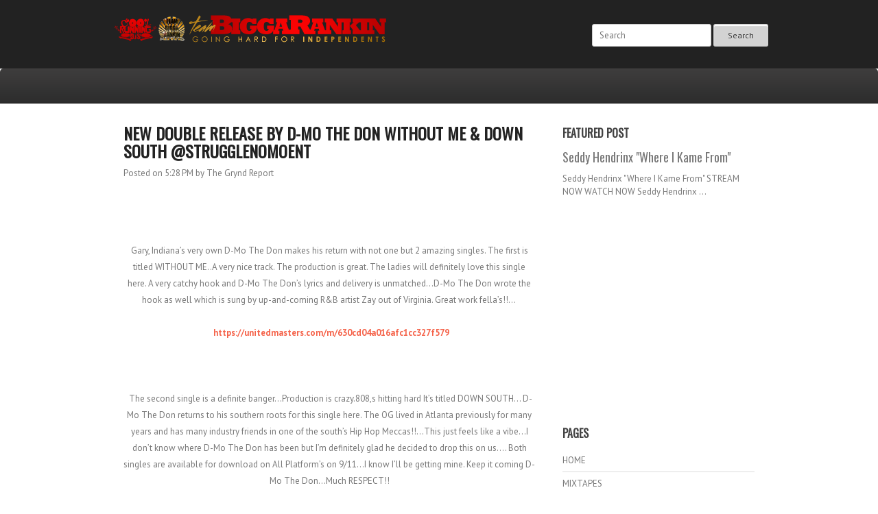

--- FILE ---
content_type: text/html; charset=UTF-8
request_url: http://www.biggaisbetta.biz/2022/09/new-double-release-by-d-mo-don-without.html
body_size: 27275
content:
<!DOCTYPE html>
<html dir='ltr' xmlns='http://www.w3.org/1999/xhtml' xmlns:b='http://www.google.com/2005/gml/b' xmlns:data='http://www.google.com/2005/gml/data' xmlns:expr='http://www.google.com/2005/gml/expr'>
<head>
<link href='https://www.blogger.com/static/v1/widgets/2944754296-widget_css_bundle.css' rel='stylesheet' type='text/css'/>
<link href='http://fonts.googleapis.com/css?family=Oswald' rel='stylesheet' type='text/css'/>
<link href='http://fonts.googleapis.com/css?family=PT+Sans:400,700' rel='stylesheet' type='text/css'/>
<meta content='text/html; charset=UTF-8' http-equiv='Content-Type'/>
<meta content='blogger' name='generator'/>
<link href='http://www.biggaisbetta.biz/favicon.ico' rel='icon' type='image/x-icon'/>
<link href='http://www.biggaisbetta.biz/2022/09/new-double-release-by-d-mo-don-without.html' rel='canonical'/>
<link rel="alternate" type="application/atom+xml" title="Bigga Rankin&#39;s Blog - Atom" href="http://www.biggaisbetta.biz/feeds/posts/default" />
<link rel="alternate" type="application/rss+xml" title="Bigga Rankin&#39;s Blog - RSS" href="http://www.biggaisbetta.biz/feeds/posts/default?alt=rss" />
<link rel="service.post" type="application/atom+xml" title="Bigga Rankin&#39;s Blog - Atom" href="https://www.blogger.com/feeds/1359829323075276188/posts/default" />

<link rel="alternate" type="application/atom+xml" title="Bigga Rankin&#39;s Blog - Atom" href="http://www.biggaisbetta.biz/feeds/2685947464558322955/comments/default" />
<!--Can't find substitution for tag [blog.ieCssRetrofitLinks]-->
<link href='http://www.thegryndreport.com/wp-content/uploads/2022/09/IMG_4486.jpg' rel='image_src'/>
<meta content='http://www.biggaisbetta.biz/2022/09/new-double-release-by-d-mo-don-without.html' property='og:url'/>
<meta content='New Double release by D-Mo The Don WITHOUT ME &amp; DOWN SOUTH @Strugglenomoent ' property='og:title'/>
<meta content='  Gary, Indiana’s very own D-Mo The Don makes his return with not one but 2 amazing singles. The first is titled WITHOUT ME..A very nice tra...' property='og:description'/>
<meta content='https://lh3.googleusercontent.com/blogger_img_proxy/AEn0k_sLVxHK5gJKi61xPudHJnroFGDu4UUWOmpk3jguARwaywhDJSF6CaYbm9ZNWmQYBHWH5rpRGlpLsnpT7Yy_wpTTtYAbwPFz2-vTQaqbKgqFkYjyAedY-zXKmZV0IA-BAjdX-a8Ux1dZIA=w1200-h630-p-k-no-nu' property='og:image'/>
<title>New Double release by D-Mo The Don WITHOUT ME & DOWN SOUTH @Strugglenomoent  ~ Bigga Rankin's Blog</title>
<style id='page-skin-1' type='text/css'><!--
/*
-----------------------------------------------
Template Name  : Underfire
Author         : NewBloggerThemes.com
Author URL     : http://newbloggerthemes.com/
Theme URL      : http://newbloggerthemes.com/underfire-blogger-template/
Created Date   : Monday, December 28, 2012
License        : This template is free for both personal and commercial use, But to satisfy the 'attribution' clause of the license, you are required to keep the footer links intact which provides due credit to its authors.For more information about this license, please use this link :http://creativecommons.org/licenses/by/3.0/
----------------------------------------------- */
body#layout ul{list-style-type:none;list-style:none}
body#layout ul li{list-style-type:none;list-style:none}
body#layout #content {width:600px;}
body#layout #slidearea {display:none;}
body#layout #headbox{display:none;}
/* Variable definitions
====================
*/
/* Use this with templates/template-twocol.html */
/* =Reset
-------------------------------------------------------------- */
html, body, div, span, applet, object, iframe,
h1, h2, h3, h4, h5, h6, p, blockquote, pre,
a, abbr, acronym, address, big, cite, code,
del, dfn, em, font, ins, kbd, q, s, samp,
small, strike, strong, sub, sup, tt, var,
dl, dt, dd, ol, ul, li,
fieldset, form, label, legend,
table, caption, tbody, tfoot, thead, tr, th, td {
border: 0;
font-family: inherit;
font-size: 100%;
font-style: inherit;
font-weight: inherit;
margin: 0;
outline: 0;
padding: 0;
vertical-align: baseline;
}
html {
font-size: 62.5%; /* Corrects text resizing oddly in IE6/7 when body font-size is set using em units http://clagnut.com/blog/348/#c790 */
overflow-y: scroll; /* Keeps page centred in all browsers regardless of content height */
-webkit-text-size-adjust: 100%; /* Prevents iOS text size adjust after orientation change, without disabling user zoom */
-ms-text-size-adjust: 100%; /* www.456bereastreet.com/archive/201012/controlling_text_size_in_safari_for_ios_without_disabling_user_zoom/ */
}
body {
background: #fff;
}
article,
aside,
details,
figcaption,
figure,
footer,
header,
hgroup,
nav,
section {
display: block;
}
ol, ul {
list-style: none;
}
table { /* tables still need 'cellspacing="0"' in the markup */
border-collapse: separate;
border-spacing: 0;
}
caption, th, td {
font-weight: normal;
text-align: left;
}
blockquote:before, blockquote:after,
q:before, q:after {
content: "";
}
blockquote, q {
quotes: "" "";
}
a:focus {
outline: thin dotted;
}
a:hover,
a:active { /* Improves readability when focused and also mouse hovered in all browsers people.opera.com/patrickl/experiments/keyboard/test */
outline: 0;
}
a img {
border: 0;
}
/* Grid */
/* =Containers
--------------------------------------------------------------------------------*/
.container_6
{
margin-left: auto;
margin-right: auto;
width: 960px;
}
/* =Grid >> Global
--------------------------------------------------------------------------------*/
.grid_1,
.grid_2,
.grid_3,
.grid_4,
.grid_5,
.grid_6 {
display: inline;
float: left;
margin-left: 20px;
margin-right: 20px;
}
.push_1, .pull_1,
.push_2, .pull_2,
.push_3, .pull_3,
.push_4, .pull_4,
.push_5, .pull_5 {
position: relative;
}
/* =Grid >> Children (Alpha ~ First, Omega ~ Last)
--------------------------------------------------------------------------------*/
.alpha {margin-left: 0;}
.omega {margin-right: 0;}
/* =Grid >> 6 Columns
--------------------------------------------------------------------------------*/
.container_6 .grid_1 {width: 120px;}
.container_6 .grid_2 {width: 280px;}
.container_6 .grid_3 {width: 440px;}
.container_6 .grid_4 {width: 600px;}
.container_6 .grid_5 {width: 760px;}
.container_6 .grid_6 {width: 920px;}
/* =Prefix Extra Space >> 6 Columns
--------------------------------------------------------------------------------*/
.container_6 .prefix_1 {padding-left: 160px;}
.container_6 .prefix_2 {padding-left: 320px;}
.container_6 .prefix_3 {padding-left: 480px;}
.container_6 .prefix_4 {padding-left: 640px;}
.container_6 .prefix_5 {padding-left: 800px;}
/* =Suffix Extra Space >> 6 Columns
--------------------------------------------------------------------------------*/
.container_6 .suffix_1 {padding-right: 160px;}
.container_6 .suffix_2 {padding-right: 320px;}
.container_6 .suffix_3 {padding-right: 480px;}
.container_6 .suffix_4 {padding-right: 640px;}
.container_6 .suffix_5 {padding-right: 800px;}
/* `Push Space >> 6 Columns
--------------------------------------------------------------------------------*/
.container_6 .push_1 {left: 160px;}
.container_6 .push_2 {left: 320px;}
.container_6 .push_3 {left: 480px;}
.container_6 .push_4 {left: 640px;}
.container_6 .push_5 {left: 800px;}
/* `Pull Space >> 6 Columns
--------------------------------------------------------------------------------*/
.container_6 .pull_1 {left: -160px;}
.container_6 .pull_2 {left: -320px;}
.container_6 .pull_3 {left: -480px;}
.container_6 .pull_4 {left: -640px;}
.container_6 .pull_5 {left: -800px;}
/* `Clear Floated Elements
----------------------------------------------------------------------------------------------------*/
/* http://sonspring.com/journal/clearing-floats */
.clear {
clear: both;
display: block;
overflow: hidden;
visibility: hidden;
width: 0;
height: 0;
}
/* http://www.yuiblog.com/blog/2010/09/27/clearfix-reloaded-overflowhidden-demystified */
.clearfix:before,
.clearfix:after {
content: "\0020";
display: block;
overflow: hidden;
visibility: hidden;
width: 0;
height: 0;
}
.clearfix:after {
clear: both;
}
/*
The following zoom:1 rule is specifically for IE6 + IE7.
Move to separate stylesheet if invalid CSS is a problem.
*/
.clearfix {
zoom: 1;
}
/* =Global
----------------------------------------------- */
body,
button,
input,
select,
textarea {
color: #777;
font-family: "PT Sans",Helvetica,sans-serif;
font-size: 13px;
font-size: 1.3rem;
line-height: 1.5;
}
body{
min-width: 960px;
background:url(https://blogger.googleusercontent.com/img/b/R29vZ2xl/AVvXsEhfCzw6-1F4DPwwxWj9HHlymMa4J-UtWGbmF3rfzmxBrI3HKlMaXAq_72hByKmtZYpPplk7xaKS1P_AOou3ausGx04khd3SUBE4oq1drfN3zN7M8d7q_GNiSOrK2RW7oqL6v-wiquWnZSc/s1600/body.png);
}
/* Headings */
h1,h2,h3,h4,h5,h6 {
clear: both;
margin:0px 0px 10px 0px;
font-family: 'Oswald';
}
h1 a, h2 a, h3 a, h4 a, h5 a, h6 a { font-weight: inherit; }
h1 { font-size: 24px; line-height: 30px; }
h2 { font-size: 22px; line-height: 26px; }
h3 { font-size: 18px; line-height: 24px; }
h4 { font-size: 16px; line-height: 20px; }
h5 { font-size: 14px; line-height: 18px; }
h6 { font-size: 14px; line-height: 18px; }
hr {
background-color: #ccc;
border: 0;
height: 1px;
margin-bottom: 1.5em;
}
/* Text elements */
p {
margin-bottom: 1.5em;
}
ul, ol {
margin: 0px;
}
ul {
list-style: disc;
}
ol {
list-style: decimal;
}
ul ul, ol ol, ul ol, ol ul {
margin-bottom: 0;
margin-left: 1.5em;
}
dt {
font-weight: bold;
}
dd {
margin: 0 1.5em 1.5em;
}
b, strong {
font-weight: bold;
}
dfn, cite, em, i {
font-style: italic;
}
blockquote {
margin: 0 1.5em;
}
address {
margin: 0 0 1.5em;
}
pre {
background: #eee;
font-family: "Courier 10 Pitch", Courier, monospace;
font-size: 15px;
font-size: 1.5rem;
line-height: 1.6;
margin-bottom: 1.6em;
padding: 1.6em;
overflow: auto;
max-width: 100%;
}
code, kbd, tt, var {
font: 15px Monaco, Consolas, "Andale Mono", "DejaVu Sans Mono", monospace;
}
abbr, acronym {
border-bottom: 1px dotted #666;
cursor: help;
}
mark, ins {
background: #fff9c0;
text-decoration: none;
}
sup,
sub {
font-size: 75%;
height: 0;
line-height: 0;
position: relative;
vertical-align: baseline;
}
sup {
bottom: 1ex;
}
sub {
top: .5ex;
}
small {
font-size: 75%;
}
big {
font-size: 125%;
}
figure {
margin: 0;
}
table {
margin: 0 0 1.5em;
width: 100%;
}
th {
font-weight: bold;
}
button,
input,
select,
textarea {
font-size: 100%; /* Corrects font size not being inherited in all browsers */
margin: 0; /* Addresses margins set differently in IE6/7, F3/4, S5, Chrome */
vertical-align: baseline; /* Improves appearance and consistency in all browsers */
*vertical-align: middle; /* Improves appearance and consistency in all browsers */
}
button,
input {
line-height: normal; /* Addresses FF3/4 setting line-height using !important in the UA stylesheet */
*overflow: visible;  /* Corrects inner spacing displayed oddly in IE6/7 */
}
button,
html input[type="button"],
input[type="reset"],
input[type="submit"] {
border: 1px solid #ccc;
border-color: #ccc #ccc #bbb #ccc;
border-radius: 3px;
background: #fafafa; /* Old browsers */
background: -moz-linear-gradient(top,  #fafafa 60%, #e6e6e6 100%); /* FF3.6+ */
background: -webkit-gradient(linear, left top, left bottom, color-stop(60%,#fafafa), color-stop(100%,#e6e6e6)); /* Chrome,Safari4+ */
background: -webkit-linear-gradient(top,  #fafafa 60%,#e6e6e6 100%); /* Chrome10+,Safari5.1+ */
background: -o-linear-gradient(top,  #fafafa 60%,#e6e6e6 100%); /* Opera 11.10+ */
background: -ms-linear-gradient(top,  #fafafa 60%,#e6e6e6 100%); /* IE10+ */
background: linear-gradient(top,  #fafafa 60%,#e6e6e6 100%); /* W3C */
filter: progid:DXImageTransform.Microsoft.gradient( startColorstr='#fafafa', endColorstr='#e6e6e6',GradientType=0 ); /* IE6-9 */
box-shadow: inset 0 2px 1px #fff;
color: rgba(0,0,0,.8);
cursor: pointer; /* Improves usability and consistency of cursor style between image-type 'input' and others */
-webkit-appearance: button; /* Corrects inability to style clickable 'input' types in iOS */
font-size: 12px;
font-size: 1.2rem;
padding: 8px 20px;;
text-shadow: 0 1px 0 rgba(255,255,255,.5);
}
button:hover,
html input[type="button"]:hover,
input[type="reset"]:hover,
input[type="submit"]:hover {
background: #f5f5f5; /* Old browsers */
background: -moz-linear-gradient(top,  #f5f5f5 60%, #dcdcdc 100%); /* FF3.6+ */
background: -webkit-gradient(linear, left top, left bottom, color-stop(60%,#f5f5f5), color-stop(100%,#dcdcdc)); /* Chrome,Safari4+ */
background: -webkit-linear-gradient(top,  #f5f5f5 60%,#dcdcdc 100%); /* Chrome10+,Safari5.1+ */
background: -o-linear-gradient(top,  #f5f5f5 60%,#dcdcdc 100%); /* Opera 11.10+ */
background: -ms-linear-gradient(top,  #f5f5f5 60%,#dcdcdc 100%); /* IE10+ */
background: linear-gradient(top,  #f5f5f5 60%,#dcdcdc 100%); /* W3C */
filter: progid:DXImageTransform.Microsoft.gradient( startColorstr='#f5f5f5', endColorstr='#dcdcdc',GradientType=0 ); /* IE6-9 */
border-color: #bbb #bbb #aaa #bbb;
}
button:focus,
html input[type="button"]:focus,
input[type="reset"]:focus,
input[type="submit"]:focus,
button:active,
html input[type="button"]:active,
input[type="reset"]:active,
input[type="submit"]:active {
border-color: #aaa #bbb #bbb #bbb;
box-shadow: inset 0 2px 3px rgba(0,0,0,.15);
box-shadow: inset 0 2px 2px rgba(0,0,0,.15);
}
input[type="checkbox"],
input[type="radio"] {
box-sizing: border-box; /* Addresses box sizing set to content-box in IE8/9 */
padding: 0; /* Addresses excess padding in IE8/9 */
}
input[type="search"] {
-webkit-appearance: textfield; /* Addresses appearance set to searchfield in S5, Chrome */
-moz-box-sizing: content-box;
-webkit-box-sizing: content-box; /* Addresses box sizing set to border-box in S5, Chrome (include -moz to future-proof) */
box-sizing: content-box;
}
input[type="search"]::-webkit-search-decoration { /* Corrects inner padding displayed oddly in S5, Chrome on OSX */
-webkit-appearance: none;
}
button::-moz-focus-inner,
input::-moz-focus-inner { /* Corrects inner padding and border displayed oddly in FF3/4 www.sitepen.com/blog/2008/05/14/the-devils-in-the-details-fixing-dojos-toolbar-buttons/ */
border: 0;
padding: 0;
}
input[type=text],
input[type=email],
textarea {
color: #666;
border: 1px solid #ccc;
border-radius: 3px;
}
input[type=text]:focus,
input[type=email]:focus,
textarea:focus {
color: #111;
}
input[type=text],
input[type=email] {
padding: 7px 10px;
}
textarea {
overflow: auto; /* Removes default vertical scrollbar in IE6/7/8/9 */
padding-left: 8px 10px;
vertical-align: top; /* Improves readability and alignment in all browsers */
width: 98%;
}
/* Links */
a {
color: #f5634a;
text-decoration: none;
}
a:visited {
color: #f5634a;
}
a:hover,
a:focus,
a:active {
color: #ec3111;
}
.clear{
clear:both;
}
/* Text meant only for screen readers */
.assistive-text {
clip: rect(1px 1px 1px 1px); /* IE6, IE7 */
clip: rect(1px, 1px, 1px, 1px);
position: absolute !important;
}
/* Clearfix */
.cf:before,
.cf:after {
content: " "; /* 1 */
display: table; /* 2 */
}
.cf:after {
clear: both;
}
/* =Content
----------------------------------------------- */
.sticky {
}
.hentry {
margin: 0 0 2.5em;
}
.entry-meta {
clear: both;
}
.byline {
}
.single .byline,
.group-blog .byline {
display: inline;
}
.entry-content,
.entry-summary {
margin: 1.5em 0 0;
line-height:24px;
}
.page-links {
clear: both;
margin: 0 0 1.5em;
}
/* =Asides
----------------------------------------------- */
.blog .format-aside .entry-title,
.archive .format-aside .entry-title {
display: none;
}
/* =Navigation
----------------------------------------------- */
.site-content .site-navigation {
margin: 0 0 1.5em;
overflow: hidden;
}
.site-content .nav-previous {
float: left;
width: 50%;
}
.site-content .nav-next {
float: right;
text-align: right;
width: 50%;
}
/* Layout */
#main{
background:#fff;
}
#primary, #secondary{
padding: 30px 0px;
word-wrap:break-word;
overflow:hidden;
}
/* Header */
#masthead{
height:100px;
background: #222;
}
.logo{
margin:20px 0px 0px 0px;
}
h1.site-title{
margin:5px 0px 0px 0px ;
color:#fff;
font-size: 28px;
text-transform:uppercase;
}
h1.site-title a:link, h1.site-title a:visited{
color: #fff;
}
h2.site-description{
color: #fff;
font-size: 14px;
margin:0px 0px 0px 0px ;
text-transform:uppercase;
}
#searchform{
float:right;
margin-top: 35px;
}
#searchsubmit{
background:#D3D3D3;
border: 1px solid #CC0000
box-shadow:none;
}
/* Menu */
#botmenu{
background: url(https://blogger.googleusercontent.com/img/b/R29vZ2xl/AVvXsEiG9Zhf81bHk0OH2xSDPzaUspn6_f-LtHrzQNTYVdQNGlq-fxINGF6JSVL44XflWnrAHSNBleqMlf1Y3OXX_eMhvomSZXHBmt5i_314Gub09NmyouLUZe3sDyAqB-Mkr4j4oNTu_fvnJCQ/s1600/menu.png) repeat-x;
border-bottom:1px solid #000;
border-radius: 5px 5px 0px 0px;
height:50px;
font-family: 'Oswald';
text-transform:uppercase;
}
#submenu {
margin: 0px 0px;
padding:0px 0px;
height:50px;
}
#submenu ul {
width: auto;
float:left;
list-style: none;
margin: 0;
padding: 0px 0px;
}
#submenu li {
float: left;
list-style: none;
margin: 0;
padding: 0;
color: #222;
font-weight:400;
line-height:50px;
}
#submenu li a {
color: #ddd;
display: block;
margin: 0;
padding: 0px 10px 0px 10px;
text-decoration: none;
position: relative;
}
#submenu li a:hover, #submenu li a:active, #submenu li.current_menu_item   {
color: #eee;
background: url(https://blogger.googleusercontent.com/img/b/R29vZ2xl/AVvXsEi3WMulhfCd485-VUawIvaW1aRKBKjL5rhDcT1tRpbx-idLwkoio-q8FgZBSlQ5UKdM2JfufvyofbJvqrJFwXdyI1wlF-NAyYfiFICI1L9YBOAF5YC2iz1Oh5d6LvBAIapBz-yfGAh7KuU/s1600/menua.png) repeat-x;
}
#submenu li a.sf-with-ul {
padding-right: 10px;
}
#submenu li ul li a, #submenu li ul li a:link, #submenu li ul li a:visited,
#submenu li ul li ul li a, #submenu li ul li ul li a:link, #submenu li ul li ul li a:visited,
#submenu li ul li ul li ul li a, #submenu li ul li ul li ul li a:link, #submenu li ul li ul li ul li a:visited {
color: #eee;
width: 148px;
margin: 0;
padding: 15px 10px;
position: relative;
font-weight:400;
line-height:120%;
border-top:1px solid #333;
}
#submenu ul li ul li:first-child a,#submenu ul li ul li ul li:first-child a,#submenu ul li ul li ul li ul li:first-child a  {
border-top:none;
}
#submenu li ul li a:hover ,#submenu li ul li ul li a:hover ,#submenu li ul li ul li ul li a:hover {
color: #fff;
}
#submenu li ul {
z-index: 9999;
position: absolute;
left: -999em;
height: auto;
width: 170px;
margin: 0px 0px 0px 0px;
padding: 5px 5px;
background:#222222;
border:1px solid #333;
}
#submenu li ul a {
width: 150px;
}
#submenu li ul a:hover, #submenu li ul a:active {
background:#222;
}
#submenu li ul ul {
margin: -52px 0 0 175px;
}
#submenu li:hover ul ul, #submenu li:hover ul ul ul, #submenu li.sfHover ul ul, #submenu li.sfHover ul ul ul {
left: -999em;
}
#submenu li:hover ul, #submenu li li:hover ul, #submenu li li li:hover ul, #submenu li.sfHover ul, #submenu li li.sfHover ul, #submenu li li li.sfHover ul {
left: auto;
}
#submenu li:hover, #submenu li.sfHover {
position: static;
}
/* Slider */
#slider{
overflow: hidden;
max-height:500px;
}
/* Article */
h1.page-title{
font-size:18px;
}
h2.entry-title{
margin:0px 0px 10px 0px;
color:#222;
font-size:24px;
font-weight:bold;
text-transform:uppercase;
}
h2.entry-title a:link, h2.entry-title a:visited{
color:#222;
}
.postimg{
margin-bottom: 20px;
}
a img.postimg {
display:block;
}
/* =Widgets
----------------------------------------------- */
.sidebar {
color: #777777;
}
.sidebar a {
text-decoration: none;
color: #777777;
}
.sidebar a:hover {
text-decoration: none;
color: #F5634A;
}
.sidebar .widget {
margin: 0 0 25px 0;
padding: 0;
}
.sidebar .widget h2 {
font-size: 16px;
padding: 0 0 10px 0;
margin: 0;
color: #444444;
font-weight:bold;
text-transform:uppercase;
}
.sidebar .widget-content {
margin: 0;
padding: 0;
}
.sidebar ul {
list-style-type: none;
list-style: none;
margin: 0;
padding: 0;
}
.sidebar ul li {
padding: 7px 0;
margin: 0;
border-bottom: 1px solid #dddddd;
}
/* Footer widgets */
#bottom{
margin:0px;
padding:10px 0px 30px 0px;
background:#434343;
}
#bottom ul{
margin:0px;
padding:0px;
}
.botwid{
padding:10px 0px;
font-size:12px;
color:#aaa;
list-style:none;
width:280px;
float:left;
}
.botwid .widget h2{
font-size: 16px;
margin-bottom: 10px;
padding-bottom:10px;
color:#fff;
text-transform:uppercase;
}
.botwid ul {
list-style-type: none;
margin:  0px;
padding: 0px 0px 0px 0px ;
}
.botwid li{
list-style-type: none;
margin: 0 ;
padding: 0px 0px;
border-bottom: 1px solid #545454;
}
.botwid ul ul  {
list-style-type: none;
margin: 0;
padding: 0px 0px 0px 0px;
background-repeat:no-repeat;
}
.botwid ul ul ul{
list-style-type: none;
margin: 0;
padding: 0;
border:0;
}
.botwid ul ul ul ul{
list-style-type: none;
margin: 0;
padding: 0;
border:0;
}
.botwid ul li {
height:100%;
line-height:18px;
clear: left;
list-style-type: none;
padding: 7px 0px 7px 0px;
}
.botwid ul li a:link, .botwid ul li a:visited  {
color: #eee;
text-decoration: none;
}
.botwid ul li a:hover{
color: #fff;
}
.botwid p{
padding: 7px 0px;
margin:0;
line-height:150%;
}
.botwid table {
width:100%;
text-align:center;
color:#787d7f;
}
.botwid ul#recentcomments li.recentcomments {
border-bottom: 1px solid #545454;
padding: 7px 0;
}
/* Footer */
.site-info{
padding:20px 0px;
font-size:12px;
text-align: center;
margin-bottom: 10px;
}
.fcred{
color:#fff;
padding:0px 30px;
}
.fcred a:link, .fcred a:visited{
color:#fff;
text-decoration:none;
}
/* Browser Resets */
.flex-container a:active,
.flexslider a:active,
.flex-container a:focus,
.flexslider a:focus  {outline: none;}
.slides,
.flex-control-nav,
.flex-direction-nav {margin: 0; padding: 0; list-style: none;}
/* FlexSlider Necessary Styles
*********************************/
.flexslider {margin: 0; padding: 0;}
.flexslider .slides > li {display: none; -webkit-backface-visibility: hidden;} /* Hide the slides before the JS is loaded. Avoids image jumping */
.flexslider .slides img {height: 100%;  margin: 0 auto;  display: block;}
.flex-pauseplay span {text-transform: capitalize;}
/* Clearfix for the .slides element */
.slides:after {content: "."; display: block; clear: both; visibility: hidden; line-height: 0; height: 0;}
html[xmlns] .slides {display: block;}
* html .slides {height: 1%;}
/* No JavaScript Fallback */
/* If you are not using another script, such as Modernizr, make sure you
* include js that eliminates this class on page load */
.no-js .slides > li:first-child {display: block;}
/* FlexSlider Default Theme  [[[ EDIT HERE ONLY ]]]
*********************************/
.flexslider {margin: 0 0 0px; background: #111;  position: relative;  zoom: 1; max-height: 500px;}
.flex-viewport {max-height: 2000px; -webkit-transition: all 1s ease; -moz-transition: all 1s ease; transition: all 1s ease;}
.loading .flex-viewport {max-height: 300px;}
.flexslider .slides {zoom: 1;}
.flexslider .slides li {margin:0px; position:relative;}
.carousel li {margin-right: 5px}
.flex-caption{
position:absolute;
width:920px;
padding:20px;
bottom:0px;
right:50%;
margin-right: -480px;
background:url(https://blogger.googleusercontent.com/img/b/R29vZ2xl/AVvXsEhfFu5P5f_Dq9-dmXGpLXIhl-1r3Nj02k0e1W_3MkDLXR1H0_OXzwbJy0EoAh-AdQ2na-VAoqJ8IbGNTCXmAeFk4D8IVVoZO55WZdxfuSYxkG3hBUQKbDjkTsPdIBAzA83Zw5n-oKcNw2A/s1600/trans.png);
color:#fff;
border-bottom:20px solid #CC0000;
}
.flex-caption h3{
font-weight: bold;
font-size:20px;
margin:0px 0px;
text-transform:uppercase;
}
/* Direction Nav */
ul.flex-direction-nav { width:960px; margin:0px auto; position:relative;}
.flex-direction-nav a {width: 30px; height: 30px; margin: 0px 0 0; display: block; background:url(https://blogger.googleusercontent.com/img/b/R29vZ2xl/AVvXsEiB756Yeyz_e44OrRfrLcpzWskma4u5IQGzRwjHYPqZPoIPor11w190YM08-R5Xlu2NKBbPHq89w1M4Z2C1Ii6iixH1Et7olxX9SDf2gps1BqvEyz5KSR9maH_HRTqPWXvhZHkJQQvfIlg/s1600/arrow.png) no-repeat; position: absolute; bottom: 37px; z-index: 10; cursor: pointer; text-indent: -9999px; opacity: 0; -webkit-transition: all .3s ease;}
.flex-direction-nav .flex-next {background-position: 100% 0; right: -36px; }
.flex-direction-nav .flex-prev {right: -36px;}
.flexslider:hover .flex-next {opacity: 0.8; right: 20px;}
.flexslider:hover .flex-prev {opacity: 0.8; right: 55px;}
.flexslider:hover .flex-next:hover, .flexslider:hover .flex-prev:hover {opacity: 1;}
.flex-direction-nav .flex-disabled {opacity: .3!important; filter:alpha(opacity=30); cursor: default;}
/* Control Nav */
.flex-control-nav {width: 100%; position: absolute; bottom: 10px; text-align: center;}
.flex-control-nav li {margin: 0 6px; display: inline-block; zoom: 1; *display: inline;}
.flex-control-paging li a {width: 11px; height: 11px; display: block; background: #fff; background: rgba(255,255,255,0.7); cursor: pointer; text-indent: -9999px; -webkit-border-radius: 20px; -moz-border-radius: 20px; -o-border-radius: 20px; border-radius: 20px; box-shadow: inset 0 0 3px rgba(0,0,0,0.3);}
.flex-control-paging li a:hover { background: #fff; background: rgba(255,255,255,0.8); }
.flex-control-paging li a.flex-active { background: #F96810; background: rgba(255, 117, 0, 0.9); cursor: default; }
.flex-control-thumbs {margin: 5px 0 0; position: static; overflow: hidden;}
.flex-control-thumbs li {width: 25%; float: left; margin: 0;}
.flex-control-thumbs img {width: 100%; display: block; opacity: .7; cursor: pointer;}
.flex-control-thumbs img:hover {opacity: 1;}
.flex-control-thumbs .flex-active {opacity: 1; cursor: default;}
h2.date-header {
margin: 1.5em 0 .5em;
display: none;
}
.main .widget {
margin: 0 0 5px;
padding: 0 0 2px;
}
.main .Blog {
border-bottom-width: 0;
}
#header .description {
color:#ffffff;
font-size:14px;
text-shadow:0px 1px 0px #000000;
}
/* Comments----------------------------------------------- */
#comments {
padding:10px;
color:#666;
margin-bottom:20px;
}
#comments h4 {
font-size:16px;
margin-bottom:10px;
text-transform:uppercase;
}
#comment-name-url {
width: 365px;
float: left;
}
#comment-date {
width: 365px;
float: left;
margin-top: 5px;
font-size: 10px;
}
#comment-header {
float: left;
padding: 5px 0 40px 10px;
margin: 5px 0 15px 0;
position: relative;
background-color: #ffffff;
border: 1px dashed #eeeeee;
}
.avatar-image-container {
background: url(http: https://blogger.googleusercontent.com/img/b/R29vZ2xl/AVvXsEgTdbNJ5_poEWgRyLKF7VT4VfYz8LpicHHYB_LZBHaR99CVZtEbITpOQJAQynWQpUsJ9j2Cn-gsS9gdRsp82pYKmuNJGLaQkk_tspy_t6AgG_d8S-lXu3UkIL2-MeAdRFFNlGsotQgqmLtb/s1600/comment-avatar.jpg);
width: 32px;
height: 32px;
float: right;
margin: 5px 10px 5px 5px;
border: 1px solid #dddddd;
}
.avatar-image-container img {
width: 32px;
height: 32px;
}
a.comments-autor-name {
color: #000000;
font: normal bold 14px Arial, Tahoma, Verdana;
}
a.says {
color: #000000;
font: normal 14px Arial, Tahoma, Verdana;
}
.says a:hover {
text-decoration: none;
}
.deleted-comment {
font-style: italic;
color: gray;
}
#blog-pager-newer-link {
float: left;
}
#blog-pager-older-link {
float: right;
}
#blog-pager {
text-align: center;
padding:5px;
}
.feed-links {
clear: both;
}
/* Profile ----------------------------------------------- */
.profile-img {
float: left;
margin-top: 0;
margin-right: 5px;
margin-bottom: 5px;
margin-left: 0;
padding: 4px;
border: 1px solid #eeeeee;
}
.profile-data {
margin: 0;
text-transform: uppercase;
letter-spacing: .1em;
color: #000000;
font-weight: bold;
line-height: 1.6em;
}
.profile-datablock {
margin: .5em 0 .5em;
}
.profile-textblock {
margin: 0.5em 0;
line-height: 1.6em;
}
.avatar-image-container {
background: url(https://blogger.googleusercontent.com/img/b/R29vZ2xl/AVvXsEgTdbNJ5_poEWgRyLKF7VT4VfYz8LpicHHYB_LZBHaR99CVZtEbITpOQJAQynWQpUsJ9j2Cn-gsS9gdRsp82pYKmuNJGLaQkk_tspy_t6AgG_d8S-lXu3UkIL2-MeAdRFFNlGsotQgqmLtb/s1600/comment-avatar.jpg);
width: 32px;
height: 32px;
float: right;
margin: 5px 10px 5px 5px;
border: 1px solid #dddddd;
}
.avatar-image-container img {
width: 32px;
height: 32px;
}
.profile-link {
text-transform: uppercase;
letter-spacing: .1em;
}
.comment-form {
max-width: 600px;
}
#navbar-iframe {
height: 0;
visibility: hidden;
display: none;
}
.cover {
float: left;
width: 100%;
}
.PopularPosts .widget-content ul li {
padding:6px 0px;
}
.reaction-buttons table{
border:none;
margin-bottom:5px;
}
.reaction-buttons table, .reaction-buttons td{
border:none;
}

--></style>
<script src='https://ajax.googleapis.com/ajax/libs/jquery/1.8.0/jquery.min.js' type='text/javascript'></script>
<script type='text/javascript'>
//<![CDATA[

/*
 * jQuery FlexSlider v2.1
 * Copyright 2012 WooThemes
 * Contributing Author: Tyler Smith
 */
 ;(function(d){d.flexslider=function(i,k){var a=d(i),c=d.extend({},d.flexslider.defaults,k),e=c.namespace,p="ontouchstart"in window||window.DocumentTouch&&document instanceof DocumentTouch,t=p?"touchend":"click",l="vertical"===c.direction,m=c.reverse,h=0<c.itemWidth,r="fade"===c.animation,s=""!==c.asNavFor,f={};d.data(i,"flexslider",a);f={init:function(){a.animating=!1;a.currentSlide=c.startAt;a.animatingTo=a.currentSlide;a.atEnd=0===a.currentSlide||a.currentSlide===a.last;a.containerSelector=c.selector.substr(0,
 c.selector.search(" "));a.slides=d(c.selector,a);a.container=d(a.containerSelector,a);a.count=a.slides.length;a.syncExists=0<d(c.sync).length;"slide"===c.animation&&(c.animation="swing");a.prop=l?"top":"marginLeft";a.args={};a.manualPause=!1;var b=a,g;if(g=!c.video)if(g=!r)if(g=c.useCSS)a:{g=document.createElement("div");var n=["perspectiveProperty","WebkitPerspective","MozPerspective","OPerspective","msPerspective"],e;for(e in n)if(void 0!==g.style[n[e]]){a.pfx=n[e].replace("Perspective","").toLowerCase();
 a.prop="-"+a.pfx+"-transform";g=!0;break a}g=!1}b.transitions=g;""!==c.controlsContainer&&(a.controlsContainer=0<d(c.controlsContainer).length&&d(c.controlsContainer));""!==c.manualControls&&(a.manualControls=0<d(c.manualControls).length&&d(c.manualControls));c.randomize&&(a.slides.sort(function(){return Math.round(Math.random())-0.5}),a.container.empty().append(a.slides));a.doMath();s&&f.asNav.setup();a.setup("init");c.controlNav&&f.controlNav.setup();c.directionNav&&f.directionNav.setup();c.keyboard&&
 (1===d(a.containerSelector).length||c.multipleKeyboard)&&d(document).bind("keyup",function(b){b=b.keyCode;if(!a.animating&&(39===b||37===b))b=39===b?a.getTarget("next"):37===b?a.getTarget("prev"):!1,a.flexAnimate(b,c.pauseOnAction)});c.mousewheel&&a.bind("mousewheel",function(b,g){b.preventDefault();var d=0>g?a.getTarget("next"):a.getTarget("prev");a.flexAnimate(d,c.pauseOnAction)});c.pausePlay&&f.pausePlay.setup();c.slideshow&&(c.pauseOnHover&&a.hover(function(){!a.manualPlay&&!a.manualPause&&a.pause()},
 function(){!a.manualPause&&!a.manualPlay&&a.play()}),0<c.initDelay?setTimeout(a.play,c.initDelay):a.play());p&&c.touch&&f.touch();(!r||r&&c.smoothHeight)&&d(window).bind("resize focus",f.resize);setTimeout(function(){c.start(a)},200)},asNav:{setup:function(){a.asNav=!0;a.animatingTo=Math.floor(a.currentSlide/a.move);a.currentItem=a.currentSlide;a.slides.removeClass(e+"active-slide").eq(a.currentItem).addClass(e+"active-slide");a.slides.click(function(b){b.preventDefault();var b=d(this),g=b.index();
 !d(c.asNavFor).data("flexslider").animating&&!b.hasClass("active")&&(a.direction=a.currentItem<g?"next":"prev",a.flexAnimate(g,c.pauseOnAction,!1,!0,!0))})}},controlNav:{setup:function(){a.manualControls?f.controlNav.setupManual():f.controlNav.setupPaging()},setupPaging:function(){var b=1,g;a.controlNavScaffold=d('<ol class="'+e+"control-nav "+e+("thumbnails"===c.controlNav?"control-thumbs":"control-paging")+'"></ol>');if(1<a.pagingCount)for(var n=0;n<a.pagingCount;n++)g="thumbnails"===c.controlNav?
 '<img src="'+a.slides.eq(n).attr("data-thumb")+'"/>':"<a>"+b+"</a>",a.controlNavScaffold.append("<li>"+g+"</li>"),b++;a.controlsContainer?d(a.controlsContainer).append(a.controlNavScaffold):a.append(a.controlNavScaffold);f.controlNav.set();f.controlNav.active();a.controlNavScaffold.delegate("a, img",t,function(b){b.preventDefault();var b=d(this),g=a.controlNav.index(b);b.hasClass(e+"active")||(a.direction=g>a.currentSlide?"next":"prev",a.flexAnimate(g,c.pauseOnAction))});p&&a.controlNavScaffold.delegate("a",
 "click touchstart",function(a){a.preventDefault()})},setupManual:function(){a.controlNav=a.manualControls;f.controlNav.active();a.controlNav.live(t,function(b){b.preventDefault();var b=d(this),g=a.controlNav.index(b);b.hasClass(e+"active")||(g>a.currentSlide?a.direction="next":a.direction="prev",a.flexAnimate(g,c.pauseOnAction))});p&&a.controlNav.live("click touchstart",function(a){a.preventDefault()})},set:function(){a.controlNav=d("."+e+"control-nav li "+("thumbnails"===c.controlNav?"img":"a"),
 a.controlsContainer?a.controlsContainer:a)},active:function(){a.controlNav.removeClass(e+"active").eq(a.animatingTo).addClass(e+"active")},update:function(b,c){1<a.pagingCount&&"add"===b?a.controlNavScaffold.append(d("<li><a>"+a.count+"</a></li>")):1===a.pagingCount?a.controlNavScaffold.find("li").remove():a.controlNav.eq(c).closest("li").remove();f.controlNav.set();1<a.pagingCount&&a.pagingCount!==a.controlNav.length?a.update(c,b):f.controlNav.active()}},directionNav:{setup:function(){var b=d('<ul class="'+
 e+'direction-nav"><li><a class="'+e+'prev" href="#">'+c.prevText+'</a></li><li><a class="'+e+'next" href="#">'+c.nextText+"</a></li></ul>");a.controlsContainer?(d(a.controlsContainer).append(b),a.directionNav=d("."+e+"direction-nav li a",a.controlsContainer)):(a.append(b),a.directionNav=d("."+e+"direction-nav li a",a));f.directionNav.update();a.directionNav.bind(t,function(b){b.preventDefault();b=d(this).hasClass(e+"next")?a.getTarget("next"):a.getTarget("prev");a.flexAnimate(b,c.pauseOnAction)});
 p&&a.directionNav.bind("click touchstart",function(a){a.preventDefault()})},update:function(){var b=e+"disabled";1===a.pagingCount?a.directionNav.addClass(b):c.animationLoop?a.directionNav.removeClass(b):0===a.animatingTo?a.directionNav.removeClass(b).filter("."+e+"prev").addClass(b):a.animatingTo===a.last?a.directionNav.removeClass(b).filter("."+e+"next").addClass(b):a.directionNav.removeClass(b)}},pausePlay:{setup:function(){var b=d('<div class="'+e+'pauseplay"><a></a></div>');a.controlsContainer?
 (a.controlsContainer.append(b),a.pausePlay=d("."+e+"pauseplay a",a.controlsContainer)):(a.append(b),a.pausePlay=d("."+e+"pauseplay a",a));f.pausePlay.update(c.slideshow?e+"pause":e+"play");a.pausePlay.bind(t,function(b){b.preventDefault();d(this).hasClass(e+"pause")?(a.manualPause=!0,a.manualPlay=!1,a.pause()):(a.manualPause=!1,a.manualPlay=!0,a.play())});p&&a.pausePlay.bind("click touchstart",function(a){a.preventDefault()})},update:function(b){"play"===b?a.pausePlay.removeClass(e+"pause").addClass(e+
 "play").text(c.playText):a.pausePlay.removeClass(e+"play").addClass(e+"pause").text(c.pauseText)}},touch:function(){function b(b){j=l?d-b.touches[0].pageY:d-b.touches[0].pageX;p=l?Math.abs(j)<Math.abs(b.touches[0].pageX-e):Math.abs(j)<Math.abs(b.touches[0].pageY-e);if(!p||500<Number(new Date)-k)b.preventDefault(),!r&&a.transitions&&(c.animationLoop||(j/=0===a.currentSlide&&0>j||a.currentSlide===a.last&&0<j?Math.abs(j)/q+2:1),a.setProps(f+j,"setTouch"))}function g(){i.removeEventListener("touchmove",
 b,!1);if(a.animatingTo===a.currentSlide&&!p&&null!==j){var h=m?-j:j,l=0<h?a.getTarget("next"):a.getTarget("prev");a.canAdvance(l)&&(550>Number(new Date)-k&&50<Math.abs(h)||Math.abs(h)>q/2)?a.flexAnimate(l,c.pauseOnAction):r||a.flexAnimate(a.currentSlide,c.pauseOnAction,!0)}i.removeEventListener("touchend",g,!1);f=j=e=d=null}var d,e,f,q,j,k,p=!1;i.addEventListener("touchstart",function(j){a.animating?j.preventDefault():1===j.touches.length&&(a.pause(),q=l?a.h:a.w,k=Number(new Date),f=h&&m&&a.animatingTo===
 a.last?0:h&&m?a.limit-(a.itemW+c.itemMargin)*a.move*a.animatingTo:h&&a.currentSlide===a.last?a.limit:h?(a.itemW+c.itemMargin)*a.move*a.currentSlide:m?(a.last-a.currentSlide+a.cloneOffset)*q:(a.currentSlide+a.cloneOffset)*q,d=l?j.touches[0].pageY:j.touches[0].pageX,e=l?j.touches[0].pageX:j.touches[0].pageY,i.addEventListener("touchmove",b,!1),i.addEventListener("touchend",g,!1))},!1)},resize:function(){!a.animating&&a.is(":visible")&&(h||a.doMath(),r?f.smoothHeight():h?(a.slides.width(a.computedW),
 a.update(a.pagingCount),a.setProps()):l?(a.viewport.height(a.h),a.setProps(a.h,"setTotal")):(c.smoothHeight&&f.smoothHeight(),a.newSlides.width(a.computedW),a.setProps(a.computedW,"setTotal")))},smoothHeight:function(b){if(!l||r){var c=r?a:a.viewport;b?c.animate({height:a.slides.eq(a.animatingTo).height()},b):c.height(a.slides.eq(a.animatingTo).height())}},sync:function(b){var g=d(c.sync).data("flexslider"),e=a.animatingTo;switch(b){case "animate":g.flexAnimate(e,c.pauseOnAction,!1,!0);break;case "play":!g.playing&&
 !g.asNav&&g.play();break;case "pause":g.pause()}}};a.flexAnimate=function(b,g,n,i,k){s&&1===a.pagingCount&&(a.direction=a.currentItem<b?"next":"prev");if(!a.animating&&(a.canAdvance(b,k)||n)&&a.is(":visible")){if(s&&i)if(n=d(c.asNavFor).data("flexslider"),a.atEnd=0===b||b===a.count-1,n.flexAnimate(b,!0,!1,!0,k),a.direction=a.currentItem<b?"next":"prev",n.direction=a.direction,Math.ceil((b+1)/a.visible)-1!==a.currentSlide&&0!==b)a.currentItem=b,a.slides.removeClass(e+"active-slide").eq(b).addClass(e+
 "active-slide"),b=Math.floor(b/a.visible);else return a.currentItem=b,a.slides.removeClass(e+"active-slide").eq(b).addClass(e+"active-slide"),!1;a.animating=!0;a.animatingTo=b;c.before(a);g&&a.pause();a.syncExists&&!k&&f.sync("animate");c.controlNav&&f.controlNav.active();h||a.slides.removeClass(e+"active-slide").eq(b).addClass(e+"active-slide");a.atEnd=0===b||b===a.last;c.directionNav&&f.directionNav.update();b===a.last&&(c.end(a),c.animationLoop||a.pause());if(r)p?(a.slides.eq(a.currentSlide).css({opacity:0,
 zIndex:1}),a.slides.eq(b).css({opacity:1,zIndex:2}),a.slides.unbind("webkitTransitionEnd transitionend"),a.slides.eq(a.currentSlide).bind("webkitTransitionEnd transitionend",function(){c.after(a)}),a.animating=!1,a.currentSlide=a.animatingTo):(a.slides.eq(a.currentSlide).fadeOut(c.animationSpeed,c.easing),a.slides.eq(b).fadeIn(c.animationSpeed,c.easing,a.wrapup));else{var q=l?a.slides.filter(":first").height():a.computedW;h?(b=c.itemWidth>a.w?2*c.itemMargin:c.itemMargin,b=(a.itemW+b)*a.move*a.animatingTo,
 b=b>a.limit&&1!==a.visible?a.limit:b):b=0===a.currentSlide&&b===a.count-1&&c.animationLoop&&"next"!==a.direction?m?(a.count+a.cloneOffset)*q:0:a.currentSlide===a.last&&0===b&&c.animationLoop&&"prev"!==a.direction?m?0:(a.count+1)*q:m?(a.count-1-b+a.cloneOffset)*q:(b+a.cloneOffset)*q;a.setProps(b,"",c.animationSpeed);if(a.transitions){if(!c.animationLoop||!a.atEnd)a.animating=!1,a.currentSlide=a.animatingTo;a.container.unbind("webkitTransitionEnd transitionend");a.container.bind("webkitTransitionEnd transitionend",
 function(){a.wrapup(q)})}else a.container.animate(a.args,c.animationSpeed,c.easing,function(){a.wrapup(q)})}c.smoothHeight&&f.smoothHeight(c.animationSpeed)}};a.wrapup=function(b){!r&&!h&&(0===a.currentSlide&&a.animatingTo===a.last&&c.animationLoop?a.setProps(b,"jumpEnd"):a.currentSlide===a.last&&(0===a.animatingTo&&c.animationLoop)&&a.setProps(b,"jumpStart"));a.animating=!1;a.currentSlide=a.animatingTo;c.after(a)};a.animateSlides=function(){a.animating||a.flexAnimate(a.getTarget("next"))};a.pause=
 function(){clearInterval(a.animatedSlides);a.playing=!1;c.pausePlay&&f.pausePlay.update("play");a.syncExists&&f.sync("pause")};a.play=function(){a.animatedSlides=setInterval(a.animateSlides,c.slideshowSpeed);a.playing=!0;c.pausePlay&&f.pausePlay.update("pause");a.syncExists&&f.sync("play")};a.canAdvance=function(b,g){var d=s?a.pagingCount-1:a.last;return g?!0:s&&a.currentItem===a.count-1&&0===b&&"prev"===a.direction?!0:s&&0===a.currentItem&&b===a.pagingCount-1&&"next"!==a.direction?!1:b===a.currentSlide&&
 !s?!1:c.animationLoop?!0:a.atEnd&&0===a.currentSlide&&b===d&&"next"!==a.direction?!1:a.atEnd&&a.currentSlide===d&&0===b&&"next"===a.direction?!1:!0};a.getTarget=function(b){a.direction=b;return"next"===b?a.currentSlide===a.last?0:a.currentSlide+1:0===a.currentSlide?a.last:a.currentSlide-1};a.setProps=function(b,g,d){var e,f=b?b:(a.itemW+c.itemMargin)*a.move*a.animatingTo;e=-1*function(){if(h)return"setTouch"===g?b:m&&a.animatingTo===a.last?0:m?a.limit-(a.itemW+c.itemMargin)*a.move*a.animatingTo:a.animatingTo===
 a.last?a.limit:f;switch(g){case "setTotal":return m?(a.count-1-a.currentSlide+a.cloneOffset)*b:(a.currentSlide+a.cloneOffset)*b;case "setTouch":return b;case "jumpEnd":return m?b:a.count*b;case "jumpStart":return m?a.count*b:b;default:return b}}()+"px";a.transitions&&(e=l?"translate3d(0,"+e+",0)":"translate3d("+e+",0,0)",d=void 0!==d?d/1E3+"s":"0s",a.container.css("-"+a.pfx+"-transition-duration",d));a.args[a.prop]=e;(a.transitions||void 0===d)&&a.container.css(a.args)};a.setup=function(b){if(r)a.slides.css({width:"100%",
 "float":"left",marginRight:"-100%",position:"relative"}),"init"===b&&(p?a.slides.css({opacity:0,display:"block",webkitTransition:"opacity "+c.animationSpeed/1E3+"s ease",zIndex:1}).eq(a.currentSlide).css({opacity:1,zIndex:2}):a.slides.eq(a.currentSlide).fadeIn(c.animationSpeed,c.easing)),c.smoothHeight&&f.smoothHeight();else{var g,n;"init"===b&&(a.viewport=d('<div class="'+e+'viewport"></div>').css({overflow:"hidden",position:"relative"}).appendTo(a).append(a.container),a.cloneCount=0,a.cloneOffset=
 0,m&&(n=d.makeArray(a.slides).reverse(),a.slides=d(n),a.container.empty().append(a.slides)));c.animationLoop&&!h&&(a.cloneCount=2,a.cloneOffset=1,"init"!==b&&a.container.find(".clone").remove(),a.container.append(a.slides.first().clone().addClass("clone")).prepend(a.slides.last().clone().addClass("clone")));a.newSlides=d(c.selector,a);g=m?a.count-1-a.currentSlide+a.cloneOffset:a.currentSlide+a.cloneOffset;l&&!h?(a.container.height(200*(a.count+a.cloneCount)+"%").css("position","absolute").width("100%"),
 setTimeout(function(){a.newSlides.css({display:"block"});a.doMath();a.viewport.height(a.h);a.setProps(g*a.h,"init")},"init"===b?100:0)):(a.container.width(200*(a.count+a.cloneCount)+"%"),a.setProps(g*a.computedW,"init"),setTimeout(function(){a.doMath();a.newSlides.css({width:a.computedW,"float":"left",display:"block"});c.smoothHeight&&f.smoothHeight()},"init"===b?100:0))}h||a.slides.removeClass(e+"active-slide").eq(a.currentSlide).addClass(e+"active-slide")};a.doMath=function(){var b=a.slides.first(),
 d=c.itemMargin,e=c.minItems,f=c.maxItems;a.w=a.width();a.h=b.height();a.boxPadding=b.outerWidth()-b.width();h?(a.itemT=c.itemWidth+d,a.minW=e?e*a.itemT:a.w,a.maxW=f?f*a.itemT:a.w,a.itemW=a.minW>a.w?(a.w-d*e)/e:a.maxW<a.w?(a.w-d*f)/f:c.itemWidth>a.w?a.w:c.itemWidth,a.visible=Math.floor(a.w/(a.itemW+d)),a.move=0<c.move&&c.move<a.visible?c.move:a.visible,a.pagingCount=Math.ceil((a.count-a.visible)/a.move+1),a.last=a.pagingCount-1,a.limit=1===a.pagingCount?0:c.itemWidth>a.w?(a.itemW+2*d)*a.count-a.w-
 d:(a.itemW+d)*a.count-a.w-d):(a.itemW=a.w,a.pagingCount=a.count,a.last=a.count-1);a.computedW=a.itemW-a.boxPadding};a.update=function(b,d){a.doMath();h||(b<a.currentSlide?a.currentSlide+=1:b<=a.currentSlide&&0!==b&&(a.currentSlide-=1),a.animatingTo=a.currentSlide);if(c.controlNav&&!a.manualControls)if("add"===d&&!h||a.pagingCount>a.controlNav.length)f.controlNav.update("add");else if("remove"===d&&!h||a.pagingCount<a.controlNav.length)h&&a.currentSlide>a.last&&(a.currentSlide-=1,a.animatingTo-=1),
 f.controlNav.update("remove",a.last);c.directionNav&&f.directionNav.update()};a.addSlide=function(b,e){var f=d(b);a.count+=1;a.last=a.count-1;l&&m?void 0!==e?a.slides.eq(a.count-e).after(f):a.container.prepend(f):void 0!==e?a.slides.eq(e).before(f):a.container.append(f);a.update(e,"add");a.slides=d(c.selector+":not(.clone)",a);a.setup();c.added(a)};a.removeSlide=function(b){var e=isNaN(b)?a.slides.index(d(b)):b;a.count-=1;a.last=a.count-1;isNaN(b)?d(b,a.slides).remove():l&&m?a.slides.eq(a.last).remove():
 a.slides.eq(b).remove();a.doMath();a.update(e,"remove");a.slides=d(c.selector+":not(.clone)",a);a.setup();c.removed(a)};f.init()};d.flexslider.defaults={namespace:"flex-",selector:".slides > li",animation:"fade",easing:"swing",direction:"horizontal",reverse:!1,animationLoop:!0,smoothHeight:!1,startAt:0,slideshow:!0,slideshowSpeed:7E3,animationSpeed:600,initDelay:0,randomize:!1,pauseOnAction:!0,pauseOnHover:!1,useCSS:!0,touch:!0,video:!1,controlNav:!0,directionNav:!0,prevText:"Previous",nextText:"Next",
 keyboard:!0,multipleKeyboard:!1,mousewheel:!1,pausePlay:!1,pauseText:"Pause",playText:"Play",controlsContainer:"",manualControls:"",sync:"",asNavFor:"",itemWidth:0,itemMargin:0,minItems:0,maxItems:0,move:0,start:function(){},before:function(){},after:function(){},end:function(){},added:function(){},removed:function(){}};d.fn.flexslider=function(i){void 0===i&&(i={});if("object"===typeof i)return this.each(function(){var a=d(this),c=a.find(i.selector?i.selector:".slides > li");1===c.length?(c.fadeIn(400),
 i.start&&i.start(a)):void 0==a.data("flexslider")&&new d.flexslider(this,i)});var k=d(this).data("flexslider");switch(i){case "play":k.play();break;case "pause":k.pause();break;case "next":k.flexAnimate(k.getTarget("next"),!0);break;case "prev":case "previous":k.flexAnimate(k.getTarget("prev"),!0);break;default:"number"===typeof i&&k.flexAnimate(i,!0)}}})(jQuery);

//]]>
</script>
<script type='text/javascript'>
//<![CDATA[

/*
 * Superfish v1.4.8 - jQuery menu widget
 * Copyright (c) 2008 Joel Birch
 *
 * Dual licensed under the MIT and GPL licenses:
 * 	http://www.opensource.org/licenses/mit-license.php
 * 	http://www.gnu.org/licenses/gpl.html
 *
 * CHANGELOG: http://users.tpg.com.au/j_birch/plugins/superfish/changelog.txt
 */
(function($){$.fn.superfish=function(op){var sf=$.fn.superfish,c=sf.c,$arrow=$(['<span class="',c.arrowClass,'"> &#xbb;</span>'].join("")),over=function(){var $$=$(this),menu=getMenu($$);clearTimeout(menu.sfTimer);$$.showSuperfishUl().siblings().hideSuperfishUl();},out=function(){var $$=$(this),menu=getMenu($$),o=sf.op;clearTimeout(menu.sfTimer);menu.sfTimer=setTimeout(function(){o.retainPath=($.inArray($$[0],o.$path)>-1);$$.hideSuperfishUl();if(o.$path.length&&$$.parents(["li.",o.hoverClass].join("")).length<1){over.call(o.$path);}},o.delay);},getMenu=function($menu){var menu=$menu.parents(["ul.",c.menuClass,":first"].join(""))[0];sf.op=sf.o[menu.serial];return menu;},addArrow=function($a){$a.addClass(c.anchorClass).append($arrow.clone());};return this.each(function(){var s=this.serial=sf.o.length;var o=$.extend({},sf.defaults,op);o.$path=$("li."+o.pathClass,this).slice(0,o.pathLevels).each(function(){$(this).addClass([o.hoverClass,c.bcClass].join(" ")).filter("li:has(ul)").removeClass(o.pathClass);});sf.o[s]=sf.op=o;$("li:has(ul)",this)[($.fn.hoverIntent&&!o.disableHI)?"hoverIntent":"hover"](over,out).each(function(){if(o.autoArrows){addArrow($(">a:first-child",this));}}).not("."+c.bcClass).hideSuperfishUl();var $a=$("a",this);$a.each(function(i){var $li=$a.eq(i).parents("li");$a.eq(i).focus(function(){over.call($li);}).blur(function(){out.call($li);});});o.onInit.call(this);}).each(function(){var menuClasses=[c.menuClass];if(sf.op.dropShadows&&!($.browser.msie&&$.browser.version<7)){menuClasses.push(c.shadowClass);}$(this).addClass(menuClasses.join(" "));});};var sf=$.fn.superfish;sf.o=[];sf.op={};sf.IE7fix=function(){var o=sf.op;if($.browser.msie&&$.browser.version>6&&o.dropShadows&&o.animation.opacity!=undefined){this.toggleClass(sf.c.shadowClass+"-off");}};sf.c={bcClass:"sf-breadcrumb",menuClass:"sf-js-enabled",anchorClass:"sf-with-ul",arrowClass:"sf-sub-indicator",shadowClass:"sf-shadow"};sf.defaults={hoverClass:"sfHover",pathClass:"overideThisToUse",pathLevels:1,delay:800,animation:{opacity:"show"},speed:"normal",autoArrows:true,dropShadows:true,disableHI:false,onInit:function(){},onBeforeShow:function(){},onShow:function(){},onHide:function(){}};$.fn.extend({hideSuperfishUl:function(){var o=sf.op,not=(o.retainPath===true)?o.$path:"";o.retainPath=false;var $ul=$(["li.",o.hoverClass].join(""),this).add(this).not(not).removeClass(o.hoverClass).find(">ul").hide().css("visibility","hidden");o.onHide.call($ul);return this;},showSuperfishUl:function(){var o=sf.op,sh=sf.c.shadowClass+"-off",$ul=this.addClass(o.hoverClass).find(">ul:hidden").css("visibility","visible");sf.IE7fix.call($ul);o.onBeforeShow.call($ul);$ul.animate(o.animation,o.speed,function(){sf.IE7fix.call($ul);o.onShow.call($ul);});return this;}});})(jQuery);

//]]>
</script>
<script type='text/javascript'>
//<![CDATA[

jQuery(document).ready(function() {
	
/* Navigation */
	jQuery('#submenu ul.sfmenu').superfish({ 
		delay:       500,								// 0.1 second delay on mouseout 
		animation:   { opacity:'show',height:'show'},	// fade-in and slide-down animation 
		dropShadows: true								// disable drop shadows 
	});	
	
/* Banner class */
	jQuery('.squarebanner ul li:nth-child(even)').addClass('rbanner');

/* Responsive slides */
	jQuery('#flexislider').flexslider({
		animation:"slide",
		controlNav: false,
		directionNav:true
	});

});

//]]>
</script>
<script type='text/javascript'>
//<![CDATA[

function showrecentcomments(json){for(var i=0;i<a_rc;i++){var b_rc=json.feed.entry[i];var c_rc;if(i==json.feed.entry.length)break;for(var k=0;k<b_rc.link.length;k++){if(b_rc.link[k].rel=='alternate'){c_rc=b_rc.link[k].href;break;}}c_rc=c_rc.replace("#","#comment-");var d_rc=c_rc.split("#");d_rc=d_rc[0];var e_rc=d_rc.split("/");e_rc=e_rc[5];e_rc=e_rc.split(".html");e_rc=e_rc[0];var f_rc=e_rc.replace(/-/g," ");f_rc=f_rc.link(d_rc);var g_rc=b_rc.published.$t;var h_rc=g_rc.substring(0,4);var i_rc=g_rc.substring(5,7);var j_rc=g_rc.substring(8,10);var k_rc=new Array();k_rc[1]="Jan";k_rc[2]="Feb";k_rc[3]="Mar";k_rc[4]="Apr";k_rc[5]="May";k_rc[6]="Jun";k_rc[7]="Jul";k_rc[8]="Aug";k_rc[9]="Sep";k_rc[10]="Oct";k_rc[11]="Nov";k_rc[12]="Dec";if("content" in b_rc){var l_rc=b_rc.content.$t;}else if("summary" in b_rc){var l_rc=b_rc.summary.$t;}else var l_rc="";var re=/<\S[^>]*>/g;l_rc=l_rc.replace(re,"");if(m_rc==true)document.write('On '+k_rc[parseInt(i_rc,10)]+' '+j_rc+' ');document.write('<a href="'+c_rc+'">'+b_rc.author[0].name.$t+'</a> commented');if(n_rc==true)document.write(' on '+f_rc);document.write(': ');if(l_rc.length<o_rc){document.write('<i>&#8220;');document.write(l_rc);document.write('&#8221;</i><br/><br/>');}else{document.write('<i>&#8220;');l_rc=l_rc.substring(0,o_rc);var p_rc=l_rc.lastIndexOf(" ");l_rc=l_rc.substring(0,p_rc);document.write(l_rc+'&hellip;&#8221;</i>');document.write('<br/><br/>');}}}

function rp(json){document.write('<ul>');for(var i=0;i<numposts;i++){document.write('<li>');var entry=json.feed.entry[i];var posttitle=entry.title.$t;var posturl;if(i==json.feed.entry.length)break;for(var k=0;k<entry.link.length;k++){if(entry.link[k].rel=='alternate'){posturl=entry.link[k].href;break}}posttitle=posttitle.link(posturl);var readmorelink="(more)";readmorelink=readmorelink.link(posturl);var postdate=entry.published.$t;var cdyear=postdate.substring(0,4);var cdmonth=postdate.substring(5,7);var cdday=postdate.substring(8,10);var monthnames=new Array();monthnames[1]="Jan";monthnames[2]="Feb";monthnames[3]="Mar";monthnames[4]="Apr";monthnames[5]="May";monthnames[6]="Jun";monthnames[7]="Jul";monthnames[8]="Aug";monthnames[9]="Sep";monthnames[10]="Oct";monthnames[11]="Nov";monthnames[12]="Dec";if("content"in entry){var postcontent=entry.content.$t}else if("summary"in entry){var postcontent=entry.summary.$t}else var postcontent="";var re=/<\S[^>]*>/g;postcontent=postcontent.replace(re,"");document.write(posttitle);if(showpostdate==true)document.write(' - '+monthnames[parseInt(cdmonth,10)]+' '+cdday);if(showpostsummary==true){if(postcontent.length<numchars){document.write(postcontent)}else{postcontent=postcontent.substring(0,numchars);var quoteEnd=postcontent.lastIndexOf(" ");postcontent=postcontent.substring(0,quoteEnd);document.write(postcontent+'...'+readmorelink)}}document.write('</li>')}document.write('</ul>')}

//]]>
</script>
<script type='text/javascript'>
summary_noimg = 550;
summary_img = 450;
img_thumb_height = 200;
img_thumb_width = 200; 
</script>
<script type='text/javascript'>
//<![CDATA[

function removeHtmlTag(strx,chop){ 
	if(strx.indexOf("<")!=-1)
	{
		var s = strx.split("<"); 
		for(var i=0;i<s.length;i++){ 
			if(s[i].indexOf(">")!=-1){ 
				s[i] = s[i].substring(s[i].indexOf(">")+1,s[i].length); 
			} 
		} 
		strx =  s.join(""); 
	}
	chop = (chop < strx.length-1) ? chop : strx.length-2; 
	while(strx.charAt(chop-1)!=' ' && strx.indexOf(' ',chop)!=-1) chop++; 
	strx = strx.substring(0,chop-1); 
	return strx+'...'; 
}

function createSummaryAndThumb(pID){
	var div = document.getElementById(pID);
	var imgtag = "";
	var img = div.getElementsByTagName("img");
	var summ = summary_noimg;
	if(img.length>=1) {	
		imgtag = '<span style="float:left; padding:0px 10px 5px 0px;"><img src="'+img[0].src+'" width="'+img_thumb_width+'px" height="'+img_thumb_height+'px" style="padding:3px;"/></span>';
		summ = summary_img;
	}
	
	var summary = imgtag + '<div>' + removeHtmlTag(div.innerHTML,summ) + '</div>';
	div.innerHTML = summary;
}

//]]>
</script>
<link href='https://www.blogger.com/dyn-css/authorization.css?targetBlogID=1359829323075276188&amp;zx=497df2e0-bcdb-4c10-8ec6-3245a971ba1c' media='none' onload='if(media!=&#39;all&#39;)media=&#39;all&#39;' rel='stylesheet'/><noscript><link href='https://www.blogger.com/dyn-css/authorization.css?targetBlogID=1359829323075276188&amp;zx=497df2e0-bcdb-4c10-8ec6-3245a971ba1c' rel='stylesheet'/></noscript>
<meta name='google-adsense-platform-account' content='ca-host-pub-1556223355139109'/>
<meta name='google-adsense-platform-domain' content='blogspot.com'/>

</head>
<body>
<div class='hfeed site' id='page'>
<div class='site-header' id='masthead'>
<div class='container_6 top clearfix'>
<div class='logo grid_4'>
<div class='header section' id='header'><div class='widget Header' data-version='1' id='Header1'>
<div id='header-inner'>
<a href='http://www.biggaisbetta.biz/' style='display: block'>
<img alt='Bigga Rankin&#39;s Blog' height='45px; ' id='Header1_headerimg' src='https://blogger.googleusercontent.com/img/b/R29vZ2xl/AVvXsEhkWclWH0iQjvvd1C5pM_av2QcDsLY-_2jkN6KE1XFWd86piQoZ_xlTR6Up01OunfH7Y7B9A2sFxrnhXkqr0Fjqf4-VTtnCmyS0uDCa0Xz44oN2OqO_ghBGdfVaS0_BLL_XfSlSr3DVX7M/s600/biggatop.png' style='display: block;padding-left:0px;padding-top:0px;' width='600px; '/>
</a>
</div>
</div></div>
</div>
<form action='/search' id='searchform' method='get'>
<label class='assistive-text' for='s'>Search</label>
<input class='field' id='s' name='q' placeholder='Search ' type='text' value=''/>
<input class='submit' id='searchsubmit' type='submit' value='Search'/>
</form>
</div>
</div><!-- #masthead .site-header -->
<div class='clearfix' id='botmenu'>
<div class='container_6'>
<div class='topnavi clearfix'>
<div class='menu-primary-container' id='submenu'>
<div class='nbttopmenu no-items section' id='nbttopmenu'>
</div>
</div>
</div>
</div>
</div>
<div class='container_6'>
<div class='site-main clearfix' id='main'>
<div class='content-area grid_4' id='primary'>
<div class='site-content' id='content' role='main'>
<div class='mainblog section' id='mainblog'><div class='widget Blog' data-version='1' id='Blog1'>
<div class='blog-posts hfeed'>
<!--Can't find substitution for tag [defaultAdStart]-->

          <div class="date-outer">
        
<h2 class='date-header'><span>Saturday, September 10</span></h2>

          <div class="date-posts">
        
<div class='post-outer'>
<div class='post hentry'>
<a name='2685947464558322955'></a>
<div class='entry-header'>
<h2 class='post-title entry-title'>
<a href='http://www.biggaisbetta.biz/2022/09/new-double-release-by-d-mo-don-without.html'>New Double release by D-Mo The Don WITHOUT ME & DOWN SOUTH @Strugglenomoent </a>
</h2>
<div class='entry-meta'>
Posted on 5:28&#8239;PM<span class='byline'> by The Grynd Report</span>
</div>
<div class='clear'></div>
</div>
<div class='post-header-line-1'></div>
<div class='post-body entry-content entry-summary'>
<center><img alt="" class="aligncenter size-full wp-image-39421" height="500" src="http://www.thegryndreport.com/wp-content/uploads/2022/09/IMG_4486.jpg" width="500" /></center><center><br /></center><center><br /></center>

<center>Gary, Indiana&#8217;s very own D-Mo The Don makes his return with not one but 2 amazing singles. The first is titled WITHOUT ME..A very nice track. The production is great. The ladies will definitely love this single here. A very catchy hook and D-Mo The Don&#8217;s lyrics and delivery is unmatched&#8230;D-Mo The Don wrote the hook as well which is sung by up-and-coming R&amp;B artist Zay out of Virginia. Great work fella&#8217;s!!&#8230;&nbsp;</center><center><br /></center><center>&nbsp;
<strong><a href="https://unitedmasters.com/m/630cd04a016afc1cc327f579" target="_blank">https://unitedmasters.com/m/630cd04a016afc1cc327f579</a></strong></center><center><br /></center><center>

<img alt="" class="aligncenter size-full wp-image-39420" height="500" src="http://www.thegryndreport.com/wp-content/uploads/2022/09/IMG_4521.jpg" width="500" />&nbsp;</center><center><br /></center><center>&nbsp;The second single is a definite banger&#8230;Production is crazy.808,s hitting hard It&#8217;s titled DOWN SOUTH&#8230; D-Mo The Don returns to his southern roots for this single here. The OG lived in Atlanta previously for many years and has many industry friends in one of the south&#8217;s Hip Hop Meccas!!&#8230;This just feels like a vibe&#8230;I don&#8217;t know where D-Mo The Don has been but I&#8217;m definitely glad he decided to drop this on us&#8230;. Both singles are available for download on All Platform&#8217;s on 9/11&#8230;I know I&#8217;ll be getting mine. Keep it coming D-Mo The Don&#8230;Much RESPECT!!</center><center><br /></center><center>&nbsp;

<strong><a href="https://unitedmasters.com/m/6317dc1750866704cd87569a" target="_blank">https://unitedmasters.com/m/6317dc1750866704cd87569a</a></strong>&nbsp;</center><center><br /></center><center>&nbsp;
<strong>Instagram/StruggleNoMo&nbsp;</strong></center><center><strong>Facebook/DameonMoore&nbsp;</strong></center><center><strong>&nbsp;Twitter/Strugglenomoent&nbsp;</strong></center><center><strong>&nbsp;TikTok@dameonmoore2</strong></center>


<div style='clear:both;'></div>
<div class='post-share-buttons'>
<a class='goog-inline-block share-button sb-email' href='https://www.blogger.com/share-post.g?blogID=1359829323075276188&postID=2685947464558322955&target=email' target='_blank' title='Email This'><span class='share-button-link-text'>Email This</span></a><a class='goog-inline-block share-button sb-blog' href='https://www.blogger.com/share-post.g?blogID=1359829323075276188&postID=2685947464558322955&target=blog' onclick='window.open(this.href, "_blank", "height=270,width=475"); return false;' target='_blank' title='BlogThis!'><span class='share-button-link-text'>BlogThis!</span></a><a class='goog-inline-block share-button sb-twitter' href='https://www.blogger.com/share-post.g?blogID=1359829323075276188&postID=2685947464558322955&target=twitter' target='_blank' title='Share to X'><span class='share-button-link-text'>Share to X</span></a><a class='goog-inline-block share-button sb-facebook' href='https://www.blogger.com/share-post.g?blogID=1359829323075276188&postID=2685947464558322955&target=facebook' onclick='window.open(this.href, "_blank", "height=430,width=640"); return false;' target='_blank' title='Share to Facebook'><span class='share-button-link-text'>Share to Facebook</span></a><a class='goog-inline-block share-button sb-pinterest' href='https://www.blogger.com/share-post.g?blogID=1359829323075276188&postID=2685947464558322955&target=pinterest' target='_blank' title='Share to Pinterest'><span class='share-button-link-text'>Share to Pinterest</span></a>
</div>
<span class='reaction-buttons'>
</span>
<div style='clear: both;'></div>
</div>
<div class='entry-meta'>
<span class='cat-links'>
Posted in 
</span>
<span class='sep'> | </span>
<span class='comments-link'>
<a href='https://www.blogger.com/comment/fullpage/post/1359829323075276188/2685947464558322955' onclick=''>No comments</a>
</span>
</div>
<div class='clear'></div>
</div>
<div style='clear: both;'></div>
<div class='blog-pager' id='blog-pager'>
<span id='blog-pager-newer-link'>
<a class='blog-pager-newer-link' href='http://www.biggaisbetta.biz/2022/09/topnotch-boi-street-love-ft-zaytoven.html' id='Blog1_blog-pager-newer-link' title='Newer Post'>Newer Post</a>
</span>
<span id='blog-pager-older-link'>
<a class='blog-pager-older-link' href='http://www.biggaisbetta.biz/2022/09/dupont-brass-is-premiere-music-ensemble.html' id='Blog1_blog-pager-older-link' title='Older Post'>Older Post</a>
</span>
<a class='home-link' href='http://www.biggaisbetta.biz/'>Home</a>
</div>
<div class='clear'></div>
<div class='comments' id='comments'>
<a name='comments'></a>
<h4>
0
comments:
        
</h4>
<div id='Blog1_comments-block-wrapper'>
<dl class='avatar-comment-indent' id='comments-block'>
</dl>
</div>
<p class='comment-footer'>
<a href='https://www.blogger.com/comment/fullpage/post/1359829323075276188/2685947464558322955' onclick=''>Post a Comment</a>
</p>
<div id='backlinks-container'>
<div id='Blog1_backlinks-container'>
</div>
</div>
</div>
</div>

        </div></div>
      
<!--Can't find substitution for tag [adEnd]-->
</div>
<div style='clear: both;'></div>
<div class='post-feeds'>
<div class='feed-links'>
Subscribe to:
<a class='feed-link' href='http://www.biggaisbetta.biz/feeds/2685947464558322955/comments/default' target='_blank' type='application/atom+xml'>Post Comments (Atom)</a>
</div>
</div>
</div></div>
</div><!-- #content .site-content -->
</div><!-- #primary .content-area -->
<div class='widget-area grid_2' id='secondary' role='complementary'>
<div class='sidebar section' id='sidebartop'><div class='widget FeaturedPost' data-version='1' id='FeaturedPost1'>
<h2 class='title'>Featured Post</h2>
<div class='post-summary'>
<h3><a href='http://www.biggaisbetta.biz/2017/05/seddy-hendrinx-where-i-kame-from.html'>Seddy Hendrinx &quot;Where I Kame From&quot;</a></h3>
<p>
    Seddy Hendrinx &quot;Where I Kame From&quot;           STREAM NOW                           WATCH NOW                Seddy Hendrinx ...
</p>
<img class='image' src='http://imagesak.secureserver.net/promos/std/spc_trans.gif'/>
</div>
<style type='text/css'>
    .image {
      width: 100%;
    }
  </style>
<div class='clear'></div>
</div><div class='widget PageList' data-version='1' id='PageList1'>
<h2>pages</h2>
<div class='widget-content'>
<ul>
<li>
<a href='http://www.biggaisbetta.biz/'>HOME</a>
</li>
<li>
<a href='http://www.biggaisbetta.biz/p/mixtapes.html'>MIXTAPES</a>
</li>
<li>
<a href='http://www.biggaisbetta.biz/p/videos.html'>VIDEOS</a>
</li>
<li>
<a href='http://www.teambiggarankin.com'>TEAM BIGGA RANKIN</a>
</li>
<li>
<a href='http://www.biggaisbetta.biz/p/contact.html'>CONTACT</a>
</li>
</ul>
<div class='clear'></div>
</div>
</div><div class='widget Text' data-version='1' id='Text3'>
<h2 class='title'>BIGGA RANKIN VIDEOS</h2>
<div class='widget-content'>
<iframe src="http://files.tubesnack.com/iframe/embed.html?hash=tdkfb83c&amp;wmode=window&amp;bgcolor=FFFFFF&amp;t=1359467523" seamless="seamless" allowtransparency="true" frameborder="0" height="785" scrolling="no" width="280"></iframe>
</div>
<div class='clear'></div>
</div><div class='widget Text' data-version='1' id='Text1'>
<h2 class='title'>FEATURED MIXTAPE</h2>
<div class='widget-content'>
<!--[if gte mso 9]><xml>  <w:worddocument>   <w:view>Normal</w:View>   <w:zoom>0</w:Zoom>   <w:compatibility>    <w:breakwrappedtables/>    <w:snaptogridincell/>    <w:wraptextwithpunct/>    <w:useasianbreakrules/>   </w:Compatibility>   <w:browserlevel>MicrosoftInternetExplorer4</w:BrowserLevel>  </w:WordDocument> </xml><![endif]--><style> <!--  /* Style Definitions */  p.MsoNormal, li.MsoNormal, div.MsoNormal 	{mso-style-parent:""; 	margin:0in; 	margin-bottom:.0001pt; 	mso-pagination:widow-orphan; 	font-size:12.0pt; 	font-family:"Times New Roman"; 	mso-fareast-font-family:"Times New Roman";} @page Section1 	{size:8.5in 11.0in; 	margin:1.0in 1.25in 1.0in 1.25in; 	mso-header-margin:.5in; 	mso-footer-margin:.5in; 	mso-paper-source:0;} div.Section1 	{page:Section1;} --> </style><!--[if gte mso 10]> <style>  /* Style Definitions */  table.MsoNormalTable 	{mso-style-name:"Table Normal"; 	mso-tstyle-rowband-size:0; 	mso-tstyle-colband-size:0; 	mso-style-noshow:yes; 	mso-style-parent:""; 	mso-padding-alt:0in 5.4pt 0in 5.4pt; 	mso-para-margin:0in; 	mso-para-margin-bottom:.0001pt; 	mso-pagination:widow-orphan; 	font-size:10.0pt; 	font-family:"Times New Roman";} </style> <![endif]-->  <p class="MsoNormal"><b></b></p><div align="center"><b><embed src="http://www.datpiff.com/embed/mixtape/mfd7faa8/tall" quality="high" wmode="transparent" pluginspage="http://www.adobe.com/shockwave/download/download.cgi?P1_Prod_Version=ShockwaveFlash" type="application/x-shockwave-flash" allowscriptaccess="always" allowscripting="on" height="385" width="280"></embed><a href="http://tinypic.com/?ref=kba8tf" target="_blank"><img src="http://i46.tinypic.com/kba8tf.jpg" alt="Image and video hosting by TinyPic" border="0" /></a><br/><br/><br/><br/><br/><a href="http://www.datpiff.com/YO-GOTTI-Yo-Gotti-To-Ridgecrest-N-Back-White-Knights-mixtape.429573.html" target="_blank">Download Mixtape</a> | <a href="http://www.datpiff.com/" target="_blank">Free Mixtapes</a> Powered by <a href="http://www.datpiff.com/" target="_blank" title="Free Mixtapes">DatPiff.com</a></b></div><b><br/><o:p></o:p></b><p></p>
</div>
<div class='clear'></div>
</div><div class='widget PopularPosts' data-version='1' id='PopularPosts1'>
<h2>POPULAR POSTS</h2>
<div class='widget-content popular-posts'>
<ul>
<li>
<div class='item-content'>
<div class='item-thumbnail'>
<a href='http://www.biggaisbetta.biz/2013/04/phoenix-magazine-presents-industry.html' target='_blank'>
<img alt='' border='0' src='https://lh3.googleusercontent.com/blogger_img_proxy/[base64]w72-h72-p-k-no-nu'/>
</a>
</div>
<div class='item-title'><a href='http://www.biggaisbetta.biz/2013/04/phoenix-magazine-presents-industry.html'>Phoenix Magazine Presents: Industry Invasion Vol. 1 | Hosted by DJ Seizure</a></div>
<div class='item-snippet'>  The Phoenix Presents &#160;     Industry Invasion Vol. 1   Hosted by DJ Seizure     Click Here to Download     www.ThePhoenixMag.com   www.DJSe...</div>
</div>
<div style='clear: both;'></div>
</li>
<li>
<div class='item-content'>
<div class='item-thumbnail'>
<a href='http://www.biggaisbetta.biz/2025/08/abstract-mindstate-taps-david-banner.html' target='_blank'>
<img alt='' border='0' src='https://lh3.googleusercontent.com/blogger_img_proxy/AEn0k_stOvANGIbOPMkPxtq7zs6WLl6MVyOYVmElEbEZa6KijIFh_6iSrfH9M00Pb9PdPoHfs9WR2rhQ1esZ0oyDFnDde0R__PXrHRSC5Vx7YBgnFnDb043l1T_uA0EVmPtx7npEeq0tDuNBWSROe6G3TD08DHMln0P_=w72-h72-p-k-no-nu'/>
</a>
</div>
<div class='item-title'><a href='http://www.biggaisbetta.biz/2025/08/abstract-mindstate-taps-david-banner.html'>Abstract Mindstate Taps David Banner, Slum Village, And More For New Album 'The Art Project'</a></div>
<div class='item-snippet'>Now available on all major digital streaming platforms.&#160;   Olskool Ice-Gre &#160;and&#160; E.P. Da Hellcat , also known as the Chicago Hip-Hop duo&#160; Ab...</div>
</div>
<div style='clear: both;'></div>
</li>
<li>
<div class='item-content'>
<div class='item-thumbnail'>
<a href='http://www.biggaisbetta.biz/2025/09/dj-d-wrek-new-single-9xs-outta-10.html' target='_blank'>
<img alt='' border='0' src='https://lh3.googleusercontent.com/blogger_img_proxy/AEn0k_ueEeq0Owg1pwsBeIR0RTBBegOCRNKCbcAezsH76cSC7TPJVAc2wUUqeIJPXPTSa1pLZ2FUnfyWtOpF2VR41YPWuPbDjfVxqAEAOTMj6UiLlDqWDqazVtvlcjwCx_YqC0vAv_WvJ5KQMCKSLIGjl2zdJJLL4IwB=w72-h72-p-k-no-nu'/>
</a>
</div>
<div class='item-title'><a href='http://www.biggaisbetta.biz/2025/09/dj-d-wrek-new-single-9xs-outta-10.html'>DJ D-Wrek New Single "9x's Outta 10"</a></div>
<div class='item-snippet'>DJ D-Wrek, is a DJ, Music/TV Producer and Television Personality whose name has become synonymous the blend of Hip Hop and comedy. Best know...</div>
</div>
<div style='clear: both;'></div>
</li>
</ul>
<div class='clear'></div>
</div>
</div><div class='widget Navbar' data-version='1' id='Navbar1'><script type="text/javascript">
    function setAttributeOnload(object, attribute, val) {
      if(window.addEventListener) {
        window.addEventListener('load',
          function(){ object[attribute] = val; }, false);
      } else {
        window.attachEvent('onload', function(){ object[attribute] = val; });
      }
    }
  </script>
<div id="navbar-iframe-container"></div>
<script type="text/javascript" src="https://apis.google.com/js/platform.js"></script>
<script type="text/javascript">
      gapi.load("gapi.iframes:gapi.iframes.style.bubble", function() {
        if (gapi.iframes && gapi.iframes.getContext) {
          gapi.iframes.getContext().openChild({
              url: 'https://www.blogger.com/navbar/1359829323075276188?po\x3d2685947464558322955\x26origin\x3dhttp://www.biggaisbetta.biz',
              where: document.getElementById("navbar-iframe-container"),
              id: "navbar-iframe"
          });
        }
      });
    </script><script type="text/javascript">
(function() {
var script = document.createElement('script');
script.type = 'text/javascript';
script.src = '//pagead2.googlesyndication.com/pagead/js/google_top_exp.js';
var head = document.getElementsByTagName('head')[0];
if (head) {
head.appendChild(script);
}})();
</script>
</div><div class='widget BlogArchive' data-version='1' id='BlogArchive6'>
<h2>Blog Archive</h2>
<div class='widget-content'>
<div id='ArchiveList'>
<div id='BlogArchive6_ArchiveList'>
<select id='BlogArchive6_ArchiveMenu'>
<option value=''>Blog Archive</option>
<option value='http://www.biggaisbetta.biz/2025/11/'>November 2025 (1)</option>
<option value='http://www.biggaisbetta.biz/2025/10/'>October 2025 (2)</option>
<option value='http://www.biggaisbetta.biz/2025/09/'>September 2025 (3)</option>
<option value='http://www.biggaisbetta.biz/2025/08/'>August 2025 (2)</option>
<option value='http://www.biggaisbetta.biz/2025/07/'>July 2025 (1)</option>
<option value='http://www.biggaisbetta.biz/2025/06/'>June 2025 (1)</option>
<option value='http://www.biggaisbetta.biz/2025/05/'>May 2025 (2)</option>
<option value='http://www.biggaisbetta.biz/2025/03/'>March 2025 (5)</option>
<option value='http://www.biggaisbetta.biz/2025/02/'>February 2025 (1)</option>
<option value='http://www.biggaisbetta.biz/2025/01/'>January 2025 (2)</option>
<option value='http://www.biggaisbetta.biz/2024/12/'>December 2024 (1)</option>
<option value='http://www.biggaisbetta.biz/2024/11/'>November 2024 (2)</option>
<option value='http://www.biggaisbetta.biz/2024/10/'>October 2024 (3)</option>
<option value='http://www.biggaisbetta.biz/2024/09/'>September 2024 (3)</option>
<option value='http://www.biggaisbetta.biz/2024/08/'>August 2024 (6)</option>
<option value='http://www.biggaisbetta.biz/2024/07/'>July 2024 (6)</option>
<option value='http://www.biggaisbetta.biz/2024/06/'>June 2024 (3)</option>
<option value='http://www.biggaisbetta.biz/2024/05/'>May 2024 (6)</option>
<option value='http://www.biggaisbetta.biz/2024/04/'>April 2024 (2)</option>
<option value='http://www.biggaisbetta.biz/2024/03/'>March 2024 (2)</option>
<option value='http://www.biggaisbetta.biz/2024/02/'>February 2024 (9)</option>
<option value='http://www.biggaisbetta.biz/2024/01/'>January 2024 (2)</option>
<option value='http://www.biggaisbetta.biz/2023/12/'>December 2023 (9)</option>
<option value='http://www.biggaisbetta.biz/2023/11/'>November 2023 (7)</option>
<option value='http://www.biggaisbetta.biz/2023/10/'>October 2023 (4)</option>
<option value='http://www.biggaisbetta.biz/2023/09/'>September 2023 (8)</option>
<option value='http://www.biggaisbetta.biz/2023/08/'>August 2023 (3)</option>
<option value='http://www.biggaisbetta.biz/2023/07/'>July 2023 (3)</option>
<option value='http://www.biggaisbetta.biz/2023/06/'>June 2023 (6)</option>
<option value='http://www.biggaisbetta.biz/2023/05/'>May 2023 (7)</option>
<option value='http://www.biggaisbetta.biz/2023/04/'>April 2023 (2)</option>
<option value='http://www.biggaisbetta.biz/2023/03/'>March 2023 (6)</option>
<option value='http://www.biggaisbetta.biz/2023/02/'>February 2023 (7)</option>
<option value='http://www.biggaisbetta.biz/2023/01/'>January 2023 (6)</option>
<option value='http://www.biggaisbetta.biz/2022/12/'>December 2022 (6)</option>
<option value='http://www.biggaisbetta.biz/2022/11/'>November 2022 (9)</option>
<option value='http://www.biggaisbetta.biz/2022/10/'>October 2022 (6)</option>
<option value='http://www.biggaisbetta.biz/2022/09/'>September 2022 (16)</option>
<option value='http://www.biggaisbetta.biz/2022/08/'>August 2022 (12)</option>
<option value='http://www.biggaisbetta.biz/2022/07/'>July 2022 (17)</option>
<option value='http://www.biggaisbetta.biz/2022/06/'>June 2022 (15)</option>
<option value='http://www.biggaisbetta.biz/2022/05/'>May 2022 (25)</option>
<option value='http://www.biggaisbetta.biz/2022/04/'>April 2022 (20)</option>
<option value='http://www.biggaisbetta.biz/2022/03/'>March 2022 (38)</option>
<option value='http://www.biggaisbetta.biz/2022/02/'>February 2022 (34)</option>
<option value='http://www.biggaisbetta.biz/2022/01/'>January 2022 (38)</option>
<option value='http://www.biggaisbetta.biz/2021/12/'>December 2021 (48)</option>
<option value='http://www.biggaisbetta.biz/2021/11/'>November 2021 (52)</option>
<option value='http://www.biggaisbetta.biz/2021/10/'>October 2021 (53)</option>
<option value='http://www.biggaisbetta.biz/2021/09/'>September 2021 (73)</option>
<option value='http://www.biggaisbetta.biz/2021/08/'>August 2021 (73)</option>
<option value='http://www.biggaisbetta.biz/2021/07/'>July 2021 (68)</option>
<option value='http://www.biggaisbetta.biz/2021/06/'>June 2021 (65)</option>
<option value='http://www.biggaisbetta.biz/2021/05/'>May 2021 (87)</option>
<option value='http://www.biggaisbetta.biz/2021/04/'>April 2021 (75)</option>
<option value='http://www.biggaisbetta.biz/2021/03/'>March 2021 (64)</option>
<option value='http://www.biggaisbetta.biz/2021/02/'>February 2021 (55)</option>
<option value='http://www.biggaisbetta.biz/2021/01/'>January 2021 (63)</option>
<option value='http://www.biggaisbetta.biz/2020/12/'>December 2020 (43)</option>
<option value='http://www.biggaisbetta.biz/2020/11/'>November 2020 (54)</option>
<option value='http://www.biggaisbetta.biz/2020/10/'>October 2020 (53)</option>
<option value='http://www.biggaisbetta.biz/2020/09/'>September 2020 (52)</option>
<option value='http://www.biggaisbetta.biz/2020/08/'>August 2020 (61)</option>
<option value='http://www.biggaisbetta.biz/2020/07/'>July 2020 (81)</option>
<option value='http://www.biggaisbetta.biz/2020/06/'>June 2020 (73)</option>
<option value='http://www.biggaisbetta.biz/2020/05/'>May 2020 (88)</option>
<option value='http://www.biggaisbetta.biz/2020/04/'>April 2020 (73)</option>
<option value='http://www.biggaisbetta.biz/2020/03/'>March 2020 (58)</option>
<option value='http://www.biggaisbetta.biz/2020/02/'>February 2020 (33)</option>
<option value='http://www.biggaisbetta.biz/2020/01/'>January 2020 (38)</option>
<option value='http://www.biggaisbetta.biz/2019/12/'>December 2019 (32)</option>
<option value='http://www.biggaisbetta.biz/2019/11/'>November 2019 (40)</option>
<option value='http://www.biggaisbetta.biz/2019/10/'>October 2019 (56)</option>
<option value='http://www.biggaisbetta.biz/2019/09/'>September 2019 (35)</option>
<option value='http://www.biggaisbetta.biz/2019/08/'>August 2019 (56)</option>
<option value='http://www.biggaisbetta.biz/2019/07/'>July 2019 (53)</option>
<option value='http://www.biggaisbetta.biz/2019/06/'>June 2019 (42)</option>
<option value='http://www.biggaisbetta.biz/2019/05/'>May 2019 (60)</option>
<option value='http://www.biggaisbetta.biz/2019/04/'>April 2019 (51)</option>
<option value='http://www.biggaisbetta.biz/2019/03/'>March 2019 (64)</option>
<option value='http://www.biggaisbetta.biz/2019/02/'>February 2019 (46)</option>
<option value='http://www.biggaisbetta.biz/2019/01/'>January 2019 (59)</option>
<option value='http://www.biggaisbetta.biz/2018/12/'>December 2018 (45)</option>
<option value='http://www.biggaisbetta.biz/2018/11/'>November 2018 (55)</option>
<option value='http://www.biggaisbetta.biz/2018/10/'>October 2018 (67)</option>
<option value='http://www.biggaisbetta.biz/2018/09/'>September 2018 (62)</option>
<option value='http://www.biggaisbetta.biz/2018/08/'>August 2018 (44)</option>
<option value='http://www.biggaisbetta.biz/2018/07/'>July 2018 (66)</option>
<option value='http://www.biggaisbetta.biz/2018/06/'>June 2018 (49)</option>
<option value='http://www.biggaisbetta.biz/2018/05/'>May 2018 (88)</option>
<option value='http://www.biggaisbetta.biz/2018/04/'>April 2018 (100)</option>
<option value='http://www.biggaisbetta.biz/2018/03/'>March 2018 (88)</option>
<option value='http://www.biggaisbetta.biz/2018/02/'>February 2018 (82)</option>
<option value='http://www.biggaisbetta.biz/2018/01/'>January 2018 (87)</option>
<option value='http://www.biggaisbetta.biz/2017/12/'>December 2017 (102)</option>
<option value='http://www.biggaisbetta.biz/2017/11/'>November 2017 (97)</option>
<option value='http://www.biggaisbetta.biz/2017/10/'>October 2017 (100)</option>
<option value='http://www.biggaisbetta.biz/2017/09/'>September 2017 (106)</option>
<option value='http://www.biggaisbetta.biz/2017/08/'>August 2017 (90)</option>
<option value='http://www.biggaisbetta.biz/2017/07/'>July 2017 (81)</option>
<option value='http://www.biggaisbetta.biz/2017/06/'>June 2017 (70)</option>
<option value='http://www.biggaisbetta.biz/2017/05/'>May 2017 (97)</option>
<option value='http://www.biggaisbetta.biz/2017/04/'>April 2017 (45)</option>
<option value='http://www.biggaisbetta.biz/2017/03/'>March 2017 (46)</option>
<option value='http://www.biggaisbetta.biz/2017/02/'>February 2017 (112)</option>
<option value='http://www.biggaisbetta.biz/2017/01/'>January 2017 (101)</option>
<option value='http://www.biggaisbetta.biz/2016/12/'>December 2016 (87)</option>
<option value='http://www.biggaisbetta.biz/2016/11/'>November 2016 (90)</option>
<option value='http://www.biggaisbetta.biz/2016/10/'>October 2016 (86)</option>
<option value='http://www.biggaisbetta.biz/2016/09/'>September 2016 (78)</option>
<option value='http://www.biggaisbetta.biz/2016/08/'>August 2016 (95)</option>
<option value='http://www.biggaisbetta.biz/2016/07/'>July 2016 (87)</option>
<option value='http://www.biggaisbetta.biz/2016/06/'>June 2016 (68)</option>
<option value='http://www.biggaisbetta.biz/2016/05/'>May 2016 (65)</option>
<option value='http://www.biggaisbetta.biz/2016/04/'>April 2016 (60)</option>
<option value='http://www.biggaisbetta.biz/2016/03/'>March 2016 (35)</option>
<option value='http://www.biggaisbetta.biz/2016/02/'>February 2016 (64)</option>
<option value='http://www.biggaisbetta.biz/2016/01/'>January 2016 (58)</option>
<option value='http://www.biggaisbetta.biz/2015/12/'>December 2015 (35)</option>
<option value='http://www.biggaisbetta.biz/2015/11/'>November 2015 (33)</option>
<option value='http://www.biggaisbetta.biz/2015/10/'>October 2015 (49)</option>
<option value='http://www.biggaisbetta.biz/2015/09/'>September 2015 (34)</option>
<option value='http://www.biggaisbetta.biz/2015/08/'>August 2015 (38)</option>
<option value='http://www.biggaisbetta.biz/2015/07/'>July 2015 (34)</option>
<option value='http://www.biggaisbetta.biz/2015/06/'>June 2015 (41)</option>
<option value='http://www.biggaisbetta.biz/2015/05/'>May 2015 (42)</option>
<option value='http://www.biggaisbetta.biz/2015/04/'>April 2015 (50)</option>
<option value='http://www.biggaisbetta.biz/2015/03/'>March 2015 (49)</option>
<option value='http://www.biggaisbetta.biz/2015/02/'>February 2015 (59)</option>
<option value='http://www.biggaisbetta.biz/2015/01/'>January 2015 (69)</option>
<option value='http://www.biggaisbetta.biz/2014/12/'>December 2014 (59)</option>
<option value='http://www.biggaisbetta.biz/2014/11/'>November 2014 (54)</option>
<option value='http://www.biggaisbetta.biz/2014/10/'>October 2014 (59)</option>
<option value='http://www.biggaisbetta.biz/2014/09/'>September 2014 (56)</option>
<option value='http://www.biggaisbetta.biz/2014/08/'>August 2014 (82)</option>
<option value='http://www.biggaisbetta.biz/2014/07/'>July 2014 (71)</option>
<option value='http://www.biggaisbetta.biz/2014/06/'>June 2014 (87)</option>
<option value='http://www.biggaisbetta.biz/2014/05/'>May 2014 (61)</option>
<option value='http://www.biggaisbetta.biz/2014/04/'>April 2014 (52)</option>
<option value='http://www.biggaisbetta.biz/2014/03/'>March 2014 (95)</option>
<option value='http://www.biggaisbetta.biz/2014/02/'>February 2014 (78)</option>
<option value='http://www.biggaisbetta.biz/2014/01/'>January 2014 (73)</option>
<option value='http://www.biggaisbetta.biz/2013/12/'>December 2013 (63)</option>
<option value='http://www.biggaisbetta.biz/2013/11/'>November 2013 (57)</option>
<option value='http://www.biggaisbetta.biz/2013/10/'>October 2013 (71)</option>
<option value='http://www.biggaisbetta.biz/2013/09/'>September 2013 (46)</option>
<option value='http://www.biggaisbetta.biz/2013/08/'>August 2013 (22)</option>
<option value='http://www.biggaisbetta.biz/2013/07/'>July 2013 (75)</option>
<option value='http://www.biggaisbetta.biz/2013/06/'>June 2013 (65)</option>
<option value='http://www.biggaisbetta.biz/2013/05/'>May 2013 (131)</option>
<option value='http://www.biggaisbetta.biz/2013/04/'>April 2013 (91)</option>
<option value='http://www.biggaisbetta.biz/2013/03/'>March 2013 (83)</option>
<option value='http://www.biggaisbetta.biz/2013/02/'>February 2013 (89)</option>
<option value='http://www.biggaisbetta.biz/2013/01/'>January 2013 (103)</option>
<option value='http://www.biggaisbetta.biz/2012/12/'>December 2012 (76)</option>
<option value='http://www.biggaisbetta.biz/2012/11/'>November 2012 (94)</option>
<option value='http://www.biggaisbetta.biz/2012/10/'>October 2012 (169)</option>
<option value='http://www.biggaisbetta.biz/2012/09/'>September 2012 (76)</option>
<option value='http://www.biggaisbetta.biz/2012/08/'>August 2012 (198)</option>
<option value='http://www.biggaisbetta.biz/2012/07/'>July 2012 (70)</option>
<option value='http://www.biggaisbetta.biz/2012/06/'>June 2012 (61)</option>
<option value='http://www.biggaisbetta.biz/2012/05/'>May 2012 (3)</option>
<option value='http://www.biggaisbetta.biz/2012/04/'>April 2012 (81)</option>
<option value='http://www.biggaisbetta.biz/2012/03/'>March 2012 (352)</option>
<option value='http://www.biggaisbetta.biz/2012/02/'>February 2012 (68)</option>
<option value='http://www.biggaisbetta.biz/2012/01/'>January 2012 (30)</option>
<option value='http://www.biggaisbetta.biz/2011/12/'>December 2011 (76)</option>
<option value='http://www.biggaisbetta.biz/2011/11/'>November 2011 (250)</option>
<option value='http://www.biggaisbetta.biz/2011/10/'>October 2011 (403)</option>
<option value='http://www.biggaisbetta.biz/2011/09/'>September 2011 (269)</option>
<option value='http://www.biggaisbetta.biz/2011/08/'>August 2011 (181)</option>
</select>
</div>
</div>
<div class='clear'></div>
</div>
</div><div class='widget Attribution' data-version='1' id='Attribution1'>
<div class='widget-content' style='text-align: center;'>
Powered by <a href='https://www.blogger.com' target='_blank'>Blogger</a>.
</div>
<div class='clear'></div>
</div><div class='widget Subscribe' data-version='1' id='Subscribe1'>
<div style='white-space:nowrap'>
<h2 class='title'>Subscribe To Bigga Rankin's Blog</h2>
<div class='widget-content'>
<div class='subscribe-wrapper subscribe-type-POST'>
<div class='subscribe expanded subscribe-type-POST' id='SW_READER_LIST_Subscribe1POST' style='display:none;'>
<div class='top'>
<span class='inner' onclick='return(_SW_toggleReaderList(event, "Subscribe1POST"));'>
<img class='subscribe-dropdown-arrow' src='https://resources.blogblog.com/img/widgets/arrow_dropdown.gif'/>
<img align='absmiddle' alt='' border='0' class='feed-icon' src='https://resources.blogblog.com/img/icon_feed12.png'/>
Posts
</span>
<div class='feed-reader-links'>
<a class='feed-reader-link' href='https://www.netvibes.com/subscribe.php?url=http%3A%2F%2Fwww.biggaisbetta.biz%2Ffeeds%2Fposts%2Fdefault' target='_blank'>
<img src='https://resources.blogblog.com/img/widgets/subscribe-netvibes.png'/>
</a>
<a class='feed-reader-link' href='https://add.my.yahoo.com/content?url=http%3A%2F%2Fwww.biggaisbetta.biz%2Ffeeds%2Fposts%2Fdefault' target='_blank'>
<img src='https://resources.blogblog.com/img/widgets/subscribe-yahoo.png'/>
</a>
<a class='feed-reader-link' href='http://www.biggaisbetta.biz/feeds/posts/default' target='_blank'>
<img align='absmiddle' class='feed-icon' src='https://resources.blogblog.com/img/icon_feed12.png'/>
                  Atom
                </a>
</div>
</div>
<div class='bottom'></div>
</div>
<div class='subscribe' id='SW_READER_LIST_CLOSED_Subscribe1POST' onclick='return(_SW_toggleReaderList(event, "Subscribe1POST"));'>
<div class='top'>
<span class='inner'>
<img class='subscribe-dropdown-arrow' src='https://resources.blogblog.com/img/widgets/arrow_dropdown.gif'/>
<span onclick='return(_SW_toggleReaderList(event, "Subscribe1POST"));'>
<img align='absmiddle' alt='' border='0' class='feed-icon' src='https://resources.blogblog.com/img/icon_feed12.png'/>
Posts
</span>
</span>
</div>
<div class='bottom'></div>
</div>
</div>
<div class='subscribe-wrapper subscribe-type-PER_POST'>
<div class='subscribe expanded subscribe-type-PER_POST' id='SW_READER_LIST_Subscribe1PER_POST' style='display:none;'>
<div class='top'>
<span class='inner' onclick='return(_SW_toggleReaderList(event, "Subscribe1PER_POST"));'>
<img class='subscribe-dropdown-arrow' src='https://resources.blogblog.com/img/widgets/arrow_dropdown.gif'/>
<img align='absmiddle' alt='' border='0' class='feed-icon' src='https://resources.blogblog.com/img/icon_feed12.png'/>
Comments
</span>
<div class='feed-reader-links'>
<a class='feed-reader-link' href='https://www.netvibes.com/subscribe.php?url=http%3A%2F%2Fwww.biggaisbetta.biz%2Ffeeds%2F2685947464558322955%2Fcomments%2Fdefault' target='_blank'>
<img src='https://resources.blogblog.com/img/widgets/subscribe-netvibes.png'/>
</a>
<a class='feed-reader-link' href='https://add.my.yahoo.com/content?url=http%3A%2F%2Fwww.biggaisbetta.biz%2Ffeeds%2F2685947464558322955%2Fcomments%2Fdefault' target='_blank'>
<img src='https://resources.blogblog.com/img/widgets/subscribe-yahoo.png'/>
</a>
<a class='feed-reader-link' href='http://www.biggaisbetta.biz/feeds/2685947464558322955/comments/default' target='_blank'>
<img align='absmiddle' class='feed-icon' src='https://resources.blogblog.com/img/icon_feed12.png'/>
                  Atom
                </a>
</div>
</div>
<div class='bottom'></div>
</div>
<div class='subscribe' id='SW_READER_LIST_CLOSED_Subscribe1PER_POST' onclick='return(_SW_toggleReaderList(event, "Subscribe1PER_POST"));'>
<div class='top'>
<span class='inner'>
<img class='subscribe-dropdown-arrow' src='https://resources.blogblog.com/img/widgets/arrow_dropdown.gif'/>
<span onclick='return(_SW_toggleReaderList(event, "Subscribe1PER_POST"));'>
<img align='absmiddle' alt='' border='0' class='feed-icon' src='https://resources.blogblog.com/img/icon_feed12.png'/>
Comments
</span>
</span>
</div>
<div class='bottom'></div>
</div>
</div>
<div style='clear:both'></div>
</div>
</div>
<div class='clear'></div>
</div><div class='widget HTML' data-version='1' id='HTML1'>
<h2 class='title'>@BIGGARANKIN00</h2>
<div class='widget-content'>
<style type="text/css">
body { background-image : url("http://i45.tinypic.com/3534b5z.jpg"); background-position: center; background-repeat: no-repeat;  background-attachment : fixed; }
</style>

<script src="http://widgets.twimg.com/j/2/widget.js"></script>
<script>
new TWTR.Widget({
  version: 2,
  type: 'profile',
  rpp: 5,
  interval: 6000,
  width: 280,
  height: 300,
  theme: {
    shell: {
      background: '#333333',
      color: '#ffffff'
    },
    tweets: {
      background: '#000000',
      color: '#ffffff',
      links: '#ff1717'
    }
  },
  features: {
    scrollbar: true,
    loop: false,
    live: true,
    hashtags: true,
    timestamp: true,
    avatars: true,
    behavior: 'all'
  }
}).render().setUser('BiggaRankin00').start();
</script>
</div>
</div></div>
</div><!-- #secondary .widget-area -->
</div><!-- #main .site-main -->
<div class='container_6' id='bottom'>
<ul>
<div class='botwid grid_2'>
<div class='footersec section' id='footersec1'><div class='widget Text' data-version='1' id='Text2'>
<div class='widget-content'>
<iframe src="http://files.tubesnack.com/iframe/embed.html?hash=ttu8g5mu&amp;wmode=transparent&amp;t=1359472574" seamless="seamless" allowtransparency="true" frameborder="0" height="300" scrolling="no" width="900"></iframe>
</div>
<div class='clear'></div>
</div></div>
</div>
<div class='botwid grid_2'>
<div class='footersec no-items section' id='footersec2'></div>
</div>
<div class='botwid grid_2'>
<div class='footersec no-items section' id='footersec3'></div>
</div>
</ul>
<div class='clear'>
</div>
</div>
<div class='site-footer' id='colophon' role='contentinfo'>
<div class='container_6'>
<div class='site-info'>
<div class='fcred'>
<!-- you do not have permission to remove or change footer credits -->
Copyright &#169; 2012 <a href='http://www.biggaisbetta.biz/'>Bigga Rankin's Blog</a> | Powered by <a href='http://www.blogger.com/'>COOL RUNNING DJ'S</a>
<br/>Design by <a href='http://www.repgfx.com' target='_blank'>REPGFX</a> | <a href='http://repgfx.com'>REPGFX.com</a>
</div>
</div>
</div>
</div>
</div><!-- #page .hfeed .site -->
</div>

<script type="text/javascript" src="https://www.blogger.com/static/v1/widgets/3845888474-widgets.js"></script>
<script type='text/javascript'>
window['__wavt'] = 'AOuZoY7NnVxDfxJG0uU-56RepRqqoqD8Ow:1768443760501';_WidgetManager._Init('//www.blogger.com/rearrange?blogID\x3d1359829323075276188','//www.biggaisbetta.biz/2022/09/new-double-release-by-d-mo-don-without.html','1359829323075276188');
_WidgetManager._SetDataContext([{'name': 'blog', 'data': {'blogId': '1359829323075276188', 'title': 'Bigga Rankin\x27s Blog', 'url': 'http://www.biggaisbetta.biz/2022/09/new-double-release-by-d-mo-don-without.html', 'canonicalUrl': 'http://www.biggaisbetta.biz/2022/09/new-double-release-by-d-mo-don-without.html', 'homepageUrl': 'http://www.biggaisbetta.biz/', 'searchUrl': 'http://www.biggaisbetta.biz/search', 'canonicalHomepageUrl': 'http://www.biggaisbetta.biz/', 'blogspotFaviconUrl': 'http://www.biggaisbetta.biz/favicon.ico', 'bloggerUrl': 'https://www.blogger.com', 'hasCustomDomain': true, 'httpsEnabled': false, 'enabledCommentProfileImages': true, 'gPlusViewType': 'FILTERED_POSTMOD', 'adultContent': false, 'analyticsAccountNumber': '', 'encoding': 'UTF-8', 'locale': 'en', 'localeUnderscoreDelimited': 'en', 'languageDirection': 'ltr', 'isPrivate': false, 'isMobile': false, 'isMobileRequest': false, 'mobileClass': '', 'isPrivateBlog': false, 'isDynamicViewsAvailable': true, 'feedLinks': '\x3clink rel\x3d\x22alternate\x22 type\x3d\x22application/atom+xml\x22 title\x3d\x22Bigga Rankin\x26#39;s Blog - Atom\x22 href\x3d\x22http://www.biggaisbetta.biz/feeds/posts/default\x22 /\x3e\n\x3clink rel\x3d\x22alternate\x22 type\x3d\x22application/rss+xml\x22 title\x3d\x22Bigga Rankin\x26#39;s Blog - RSS\x22 href\x3d\x22http://www.biggaisbetta.biz/feeds/posts/default?alt\x3drss\x22 /\x3e\n\x3clink rel\x3d\x22service.post\x22 type\x3d\x22application/atom+xml\x22 title\x3d\x22Bigga Rankin\x26#39;s Blog - Atom\x22 href\x3d\x22https://www.blogger.com/feeds/1359829323075276188/posts/default\x22 /\x3e\n\n\x3clink rel\x3d\x22alternate\x22 type\x3d\x22application/atom+xml\x22 title\x3d\x22Bigga Rankin\x26#39;s Blog - Atom\x22 href\x3d\x22http://www.biggaisbetta.biz/feeds/2685947464558322955/comments/default\x22 /\x3e\n', 'meTag': '', 'adsenseHostId': 'ca-host-pub-1556223355139109', 'adsenseHasAds': false, 'adsenseAutoAds': false, 'boqCommentIframeForm': true, 'loginRedirectParam': '', 'view': '', 'dynamicViewsCommentsSrc': '//www.blogblog.com/dynamicviews/4224c15c4e7c9321/js/comments.js', 'dynamicViewsScriptSrc': '//www.blogblog.com/dynamicviews/877a97a3d306fbc3', 'plusOneApiSrc': 'https://apis.google.com/js/platform.js', 'disableGComments': true, 'interstitialAccepted': false, 'sharing': {'platforms': [{'name': 'Get link', 'key': 'link', 'shareMessage': 'Get link', 'target': ''}, {'name': 'Facebook', 'key': 'facebook', 'shareMessage': 'Share to Facebook', 'target': 'facebook'}, {'name': 'BlogThis!', 'key': 'blogThis', 'shareMessage': 'BlogThis!', 'target': 'blog'}, {'name': 'X', 'key': 'twitter', 'shareMessage': 'Share to X', 'target': 'twitter'}, {'name': 'Pinterest', 'key': 'pinterest', 'shareMessage': 'Share to Pinterest', 'target': 'pinterest'}, {'name': 'Email', 'key': 'email', 'shareMessage': 'Email', 'target': 'email'}], 'disableGooglePlus': true, 'googlePlusShareButtonWidth': 0, 'googlePlusBootstrap': '\x3cscript type\x3d\x22text/javascript\x22\x3ewindow.___gcfg \x3d {\x27lang\x27: \x27en\x27};\x3c/script\x3e'}, 'hasCustomJumpLinkMessage': false, 'jumpLinkMessage': 'Read more', 'pageType': 'item', 'postId': '2685947464558322955', 'postImageUrl': 'http://www.thegryndreport.com/wp-content/uploads/2022/09/IMG_4486.jpg', 'pageName': 'New Double release by D-Mo The Don WITHOUT ME \x26 DOWN SOUTH @Strugglenomoent ', 'pageTitle': 'Bigga Rankin\x27s Blog: New Double release by D-Mo The Don WITHOUT ME \x26 DOWN SOUTH @Strugglenomoent '}}, {'name': 'features', 'data': {}}, {'name': 'messages', 'data': {'edit': 'Edit', 'linkCopiedToClipboard': 'Link copied to clipboard!', 'ok': 'Ok', 'postLink': 'Post Link'}}, {'name': 'template', 'data': {'name': 'custom', 'localizedName': 'Custom', 'isResponsive': false, 'isAlternateRendering': false, 'isCustom': true}}, {'name': 'view', 'data': {'classic': {'name': 'classic', 'url': '?view\x3dclassic'}, 'flipcard': {'name': 'flipcard', 'url': '?view\x3dflipcard'}, 'magazine': {'name': 'magazine', 'url': '?view\x3dmagazine'}, 'mosaic': {'name': 'mosaic', 'url': '?view\x3dmosaic'}, 'sidebar': {'name': 'sidebar', 'url': '?view\x3dsidebar'}, 'snapshot': {'name': 'snapshot', 'url': '?view\x3dsnapshot'}, 'timeslide': {'name': 'timeslide', 'url': '?view\x3dtimeslide'}, 'isMobile': false, 'title': 'New Double release by D-Mo The Don WITHOUT ME \x26 DOWN SOUTH @Strugglenomoent ', 'description': '  Gary, Indiana\u2019s very own D-Mo The Don makes his return with not one but 2 amazing singles. The first is titled WITHOUT ME..A very nice tra...', 'featuredImage': 'https://lh3.googleusercontent.com/blogger_img_proxy/AEn0k_sLVxHK5gJKi61xPudHJnroFGDu4UUWOmpk3jguARwaywhDJSF6CaYbm9ZNWmQYBHWH5rpRGlpLsnpT7Yy_wpTTtYAbwPFz2-vTQaqbKgqFkYjyAedY-zXKmZV0IA-BAjdX-a8Ux1dZIA', 'url': 'http://www.biggaisbetta.biz/2022/09/new-double-release-by-d-mo-don-without.html', 'type': 'item', 'isSingleItem': true, 'isMultipleItems': false, 'isError': false, 'isPage': false, 'isPost': true, 'isHomepage': false, 'isArchive': false, 'isLabelSearch': false, 'postId': 2685947464558322955}}]);
_WidgetManager._RegisterWidget('_HeaderView', new _WidgetInfo('Header1', 'header', document.getElementById('Header1'), {}, 'displayModeFull'));
_WidgetManager._RegisterWidget('_BlogView', new _WidgetInfo('Blog1', 'mainblog', document.getElementById('Blog1'), {'cmtInteractionsEnabled': false, 'lightboxEnabled': true, 'lightboxModuleUrl': 'https://www.blogger.com/static/v1/jsbin/3412910831-lbx.js', 'lightboxCssUrl': 'https://www.blogger.com/static/v1/v-css/828616780-lightbox_bundle.css'}, 'displayModeFull'));
_WidgetManager._RegisterWidget('_FeaturedPostView', new _WidgetInfo('FeaturedPost1', 'sidebartop', document.getElementById('FeaturedPost1'), {}, 'displayModeFull'));
_WidgetManager._RegisterWidget('_PageListView', new _WidgetInfo('PageList1', 'sidebartop', document.getElementById('PageList1'), {'title': 'pages', 'links': [{'isCurrentPage': false, 'href': 'http://www.biggaisbetta.biz/', 'title': 'HOME'}, {'isCurrentPage': false, 'href': 'http://www.biggaisbetta.biz/p/mixtapes.html', 'id': '9186654091041550172', 'title': 'MIXTAPES'}, {'isCurrentPage': false, 'href': 'http://www.biggaisbetta.biz/p/videos.html', 'id': '6028793221977246184', 'title': 'VIDEOS'}, {'isCurrentPage': false, 'href': 'http://www.teambiggarankin.com', 'title': 'TEAM BIGGA RANKIN'}, {'isCurrentPage': false, 'href': 'http://www.biggaisbetta.biz/p/contact.html', 'id': '217671799964349009', 'title': 'CONTACT'}], 'mobile': false, 'showPlaceholder': true, 'hasCurrentPage': false}, 'displayModeFull'));
_WidgetManager._RegisterWidget('_TextView', new _WidgetInfo('Text3', 'sidebartop', document.getElementById('Text3'), {}, 'displayModeFull'));
_WidgetManager._RegisterWidget('_TextView', new _WidgetInfo('Text1', 'sidebartop', document.getElementById('Text1'), {}, 'displayModeFull'));
_WidgetManager._RegisterWidget('_PopularPostsView', new _WidgetInfo('PopularPosts1', 'sidebartop', document.getElementById('PopularPosts1'), {}, 'displayModeFull'));
_WidgetManager._RegisterWidget('_NavbarView', new _WidgetInfo('Navbar1', 'sidebartop', document.getElementById('Navbar1'), {}, 'displayModeFull'));
_WidgetManager._RegisterWidget('_BlogArchiveView', new _WidgetInfo('BlogArchive6', 'sidebartop', document.getElementById('BlogArchive6'), {'languageDirection': 'ltr', 'loadingMessage': 'Loading\x26hellip;'}, 'displayModeFull'));
_WidgetManager._RegisterWidget('_AttributionView', new _WidgetInfo('Attribution1', 'sidebartop', document.getElementById('Attribution1'), {}, 'displayModeFull'));
_WidgetManager._RegisterWidget('_SubscribeView', new _WidgetInfo('Subscribe1', 'sidebartop', document.getElementById('Subscribe1'), {}, 'displayModeFull'));
_WidgetManager._RegisterWidget('_HTMLView', new _WidgetInfo('HTML1', 'sidebartop', document.getElementById('HTML1'), {}, 'displayModeFull'));
_WidgetManager._RegisterWidget('_TextView', new _WidgetInfo('Text2', 'footersec1', document.getElementById('Text2'), {}, 'displayModeFull'));
</script>
</body>
</html>